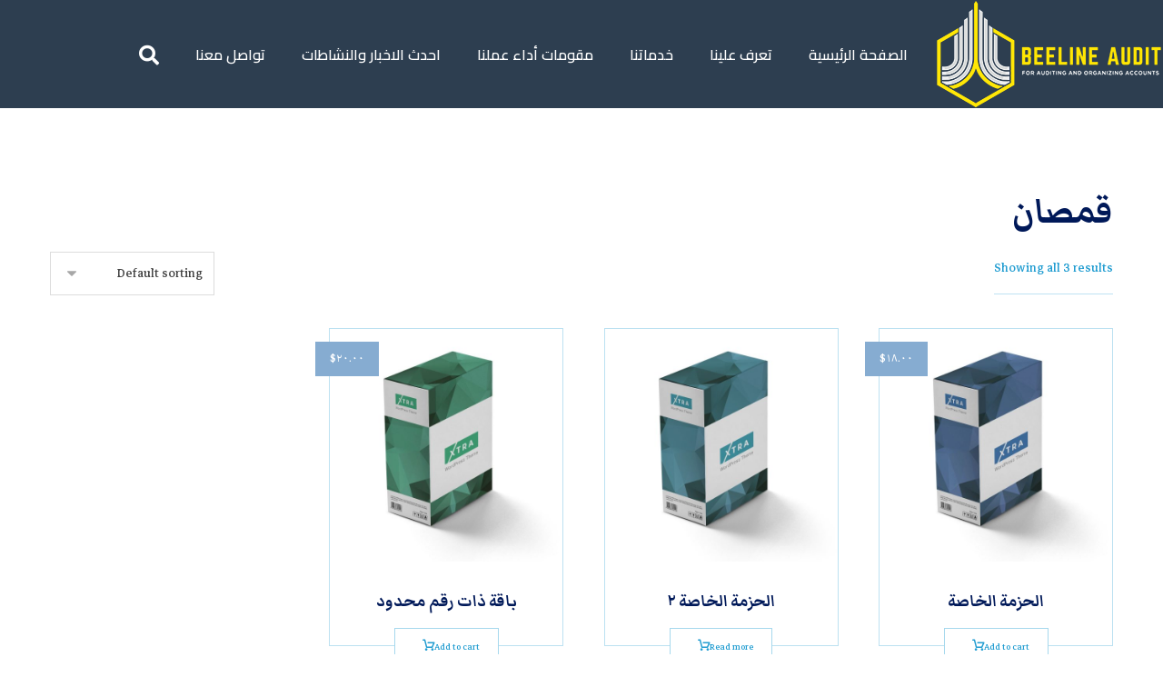

--- FILE ---
content_type: text/html; charset=UTF-8
request_url: https://beeline-audit.com/product-category/%D9%82%D9%85%D8%B5%D8%A7%D9%86/
body_size: 15356
content:
<!DOCTYPE html>
<html dir="rtl" lang="ar">
<head>
	<meta charset="UTF-8">
	<meta name="viewport" content="width=device-width, initial-scale=1.0, viewport-fit=cover" />		<title>قمصان &#8211; BEELINE AUDIT</title>
<meta name='robots' content='max-image-preview:large' />
<link rel='dns-prefetch' href='//fonts.googleapis.com' />
<link rel="alternate" type="application/rss+xml" title="BEELINE AUDIT &laquo; الخلاصة" href="https://beeline-audit.com/feed/" />
<link rel="alternate" type="application/rss+xml" title="BEELINE AUDIT &laquo; خلاصة التعليقات" href="https://beeline-audit.com/comments/feed/" />
<link rel="alternate" type="application/rss+xml" title="خلاصة BEELINE AUDIT &laquo; قمصان Category" href="https://beeline-audit.com/product-category/%d9%82%d9%85%d8%b5%d8%a7%d9%86/feed/" />
<style id='wp-img-auto-sizes-contain-inline-css' type='text/css'>
img:is([sizes=auto i],[sizes^="auto," i]){contain-intrinsic-size:3000px 1500px}
/*# sourceURL=wp-img-auto-sizes-contain-inline-css */
</style>
<style id='wp-emoji-styles-inline-css' type='text/css'>

	img.wp-smiley, img.emoji {
		display: inline !important;
		border: none !important;
		box-shadow: none !important;
		height: 1em !important;
		width: 1em !important;
		margin: 0 0.07em !important;
		vertical-align: -0.1em !important;
		background: none !important;
		padding: 0 !important;
	}
/*# sourceURL=wp-emoji-styles-inline-css */
</style>
<link rel='stylesheet' id='wp-block-library-rtl-css' href='https://beeline-audit.com/wp-includes/css/dist/block-library/style-rtl.min.css?ver=6.9' type='text/css' media='all' />

<style id='classic-theme-styles-inline-css' type='text/css'>
/*! This file is auto-generated */
.wp-block-button__link{color:#fff;background-color:#32373c;border-radius:9999px;box-shadow:none;text-decoration:none;padding:calc(.667em + 2px) calc(1.333em + 2px);font-size:1.125em}.wp-block-file__button{background:#32373c;color:#fff;text-decoration:none}
/*# sourceURL=/wp-includes/css/classic-themes.min.css */
</style>
<link rel='stylesheet' id='vc_font_awesome_5_shims-css' href='https://beeline-audit.com/wp-content/plugins/js_composer/assets/lib/bower/font-awesome/css/v4-shims.min.css?ver=6.7.0' type='text/css' media='all' />
<link rel='stylesheet' id='vc_font_awesome_5-css' href='https://beeline-audit.com/wp-content/plugins/js_composer/assets/lib/bower/font-awesome/css/all.min.css?ver=6.7.0' type='text/css' media='all' />
<link rel='stylesheet' id='cz-icons-pack-css' href='https://beeline-audit.com/wp-content/plugins/codevz-plus/admin/fields/codevz_fields/icons/czicons.css?ver=4.4.2' type='text/css' media='all' />
<link rel='stylesheet' id='contact-form-7-css' href='https://beeline-audit.com/wp-content/plugins/contact-form-7/includes/css/styles.css?ver=5.5.2' type='text/css' media='all' />
<link rel='stylesheet' id='contact-form-7-rtl-css' href='https://beeline-audit.com/wp-content/plugins/contact-form-7/includes/css/styles-rtl.css?ver=5.5.2' type='text/css' media='all' />
<link rel='stylesheet' id='woocommerce-layout-rtl-css' href='https://beeline-audit.com/wp-content/plugins/woocommerce/assets/css/woocommerce-layout-rtl.css?ver=5.9.1' type='text/css' media='all' />
<link rel='stylesheet' id='woocommerce-smallscreen-rtl-css' href='https://beeline-audit.com/wp-content/plugins/woocommerce/assets/css/woocommerce-smallscreen-rtl.css?ver=5.9.1' type='text/css' media='only screen and (max-width: 768px)' />
<link rel='stylesheet' id='woocommerce-general-rtl-css' href='https://beeline-audit.com/wp-content/plugins/woocommerce/assets/css/woocommerce-rtl.css?ver=5.9.1' type='text/css' media='all' />
<style id='woocommerce-inline-inline-css' type='text/css'>
.woocommerce form .form-row .required { visibility: visible; }
/*# sourceURL=woocommerce-inline-inline-css */
</style>
<link rel='stylesheet' id='xtra-css' href='https://beeline-audit.com/wp-content/themes/XTRA/assets/css/core.css?ver=4.4.3' type='text/css' media='all' />
<link rel='stylesheet' id='xtra-laptop-css' href='https://beeline-audit.com/wp-content/themes/XTRA/assets/css/core-laptop.css?ver=4.4.3' type='text/css' media='screen and (max-width: 1024px)' />
<link rel='stylesheet' id='xtra-tablet-css' href='https://beeline-audit.com/wp-content/themes/XTRA/assets/css/core-tablet.css?ver=4.4.3' type='text/css' media='screen and (max-width: 768px)' />
<link rel='stylesheet' id='xtra-mobile-css' href='https://beeline-audit.com/wp-content/themes/XTRA/assets/css/core-mobile.css?ver=4.4.3' type='text/css' media='screen and (max-width: 480px)' />
<link rel='stylesheet' id='xtra-rtl-css' href='https://beeline-audit.com/wp-content/themes/XTRA/assets/css/core.rtl.css?ver=4.4.3' type='text/css' media='all' />
<link rel='stylesheet' id='google-font-markazi-text-css' href='https://fonts.googleapis.com/css?family=Markazi+Text%3A300%2C400%2C700&#038;ver=6.9' type='text/css' media='all' />
<link rel='stylesheet' id='google-font-cairo-css' href='https://fonts.googleapis.com/css?family=Cairo%3A300%2C400%2C700&#038;ver=6.9' type='text/css' media='all' />
<link rel='stylesheet' id='xtra-woocommerce-css' href='https://beeline-audit.com/wp-content/plugins/codevz-plus/assets/css/woocommerce.css?ver=4.4.2' type='text/css' media='all' />
<link rel='stylesheet' id='xtra-woocommerce-rtl-css' href='https://beeline-audit.com/wp-content/plugins/codevz-plus/assets/css/woocommerce.rtl.css?ver=4.4.2' type='text/css' media='all' />
<link rel='stylesheet' id='codevz-share-css' href='https://beeline-audit.com/wp-content/plugins/codevz-plus/assets/css/share.css?ver=4.4.2' type='text/css' media='all' />
<link rel='stylesheet' id='codevz-mobile-fixed-nav-css' href='https://beeline-audit.com/wp-content/plugins/codevz-plus/assets/css/mobile-nav.css?ver=4.4.2' type='text/css' media='all' />
<link rel='stylesheet' id='codevz-plugin-css' href='https://beeline-audit.com/wp-content/plugins/codevz-plus/assets/css/codevzplus.css?ver=4.4.2' type='text/css' media='all' />
<link rel='stylesheet' id='codevz-plugin-tablet-css' href='https://beeline-audit.com/wp-content/plugins/codevz-plus/assets/css/codevzplus-tablet.css?ver=4.4.2' type='text/css' media='screen and (max-width: 768px)' />
<link rel='stylesheet' id='codevz-plugin-mobile-css' href='https://beeline-audit.com/wp-content/plugins/codevz-plus/assets/css/codevzplus-mobile.css?ver=4.4.2' type='text/css' media='screen and (max-width: 480px)' />
<link rel='stylesheet' id='elementor-icons-css' href='https://beeline-audit.com/wp-content/plugins/elementor/assets/lib/eicons/css/elementor-icons.min.css?ver=5.13.0' type='text/css' media='all' />
<link rel='stylesheet' id='elementor-frontend-css' href='https://beeline-audit.com/wp-content/plugins/elementor/assets/css/frontend-rtl.min.css?ver=3.4.8' type='text/css' media='all' />
<style id='elementor-frontend-inline-css' type='text/css'>
@font-face{font-family:eicons;src:url(https://beeline-audit.com/wp-content/plugins/elementor/assets/lib/eicons/fonts/eicons.eot?5.10.0);src:url(https://beeline-audit.com/wp-content/plugins/elementor/assets/lib/eicons/fonts/eicons.eot?5.10.0#iefix) format("embedded-opentype"),url(https://beeline-audit.com/wp-content/plugins/elementor/assets/lib/eicons/fonts/eicons.woff2?5.10.0) format("woff2"),url(https://beeline-audit.com/wp-content/plugins/elementor/assets/lib/eicons/fonts/eicons.woff?5.10.0) format("woff"),url(https://beeline-audit.com/wp-content/plugins/elementor/assets/lib/eicons/fonts/eicons.ttf?5.10.0) format("truetype"),url(https://beeline-audit.com/wp-content/plugins/elementor/assets/lib/eicons/fonts/eicons.svg?5.10.0#eicon) format("svg");font-weight:400;font-style:normal}
/*# sourceURL=elementor-frontend-inline-css */
</style>
<link rel='stylesheet' id='elementor-post-1845-css' href='https://beeline-audit.com/wp-content/uploads/elementor/css/post-1845.css?ver=1641783822' type='text/css' media='all' />
<link rel='stylesheet' id='elementor-pro-css' href='https://beeline-audit.com/wp-content/plugins/elementor-pro/assets/css/frontend-rtl.min.css?ver=3.5.2' type='text/css' media='all' />
<link rel='stylesheet' id='elementor-global-css' href='https://beeline-audit.com/wp-content/uploads/elementor/css/global.css?ver=1641783823' type='text/css' media='all' />
<link rel='stylesheet' id='elementor-post-1944-css' href='https://beeline-audit.com/wp-content/uploads/elementor/css/post-1944.css?ver=1646932695' type='text/css' media='all' />
<link rel='stylesheet' id='elementor-post-2058-css' href='https://beeline-audit.com/wp-content/uploads/elementor/css/post-2058.css?ver=1754970601' type='text/css' media='all' />
<link rel='stylesheet' id='xtra-elementor-front-css' href='https://beeline-audit.com/wp-content/plugins/codevz-plus/assets/css/elementor.css?ver=4.4.2' type='text/css' media='all' />
<link rel='stylesheet' id='google-fonts-1-css' href='https://fonts.googleapis.com/css?family=Roboto%3A100%2C100italic%2C200%2C200italic%2C300%2C300italic%2C400%2C400italic%2C500%2C500italic%2C600%2C600italic%2C700%2C700italic%2C800%2C800italic%2C900%2C900italic%7CRoboto+Slab%3A100%2C100italic%2C200%2C200italic%2C300%2C300italic%2C400%2C400italic%2C500%2C500italic%2C600%2C600italic%2C700%2C700italic%2C800%2C800italic%2C900%2C900italic%7CCairo%3A100%2C100italic%2C200%2C200italic%2C300%2C300italic%2C400%2C400italic%2C500%2C500italic%2C600%2C600italic%2C700%2C700italic%2C800%2C800italic%2C900%2C900italic%7CMontserrat%3A100%2C100italic%2C200%2C200italic%2C300%2C300italic%2C400%2C400italic%2C500%2C500italic%2C600%2C600italic%2C700%2C700italic%2C800%2C800italic%2C900%2C900italic&#038;display=auto&#038;ver=6.9' type='text/css' media='all' />
<link rel='stylesheet' id='elementor-icons-shared-0-css' href='https://beeline-audit.com/wp-content/plugins/elementor/assets/lib/font-awesome/css/fontawesome.min.css?ver=5.15.3' type='text/css' media='all' />
<link rel='stylesheet' id='elementor-icons-fa-solid-css' href='https://beeline-audit.com/wp-content/plugins/elementor/assets/lib/font-awesome/css/solid.min.css?ver=5.15.3' type='text/css' media='all' />
<link rel='stylesheet' id='elementor-icons-fa-brands-css' href='https://beeline-audit.com/wp-content/plugins/elementor/assets/lib/font-awesome/css/brands.min.css?ver=5.15.3' type='text/css' media='all' />
<script type="text/javascript" src="https://beeline-audit.com/wp-includes/js/jquery/jquery.min.js?ver=3.7.1" id="jquery-core-js"></script>
<script type="text/javascript" src="https://beeline-audit.com/wp-includes/js/jquery/jquery-migrate.min.js?ver=3.4.1" id="jquery-migrate-js"></script>
<script type="text/javascript" src="https://beeline-audit.com/wp-content/plugins/woocommerce/assets/js/jquery-blockui/jquery.blockUI.min.js?ver=2.7.0-wc.5.9.1" id="jquery-blockui-js"></script>
<script type="text/javascript" id="wc-add-to-cart-js-extra">
/* <![CDATA[ */
var wc_add_to_cart_params = {"ajax_url":"/wp-admin/admin-ajax.php","wc_ajax_url":"/?wc-ajax=%%endpoint%%","i18n_view_cart":"View cart","cart_url":"https://beeline-audit.com","is_cart":"","cart_redirect_after_add":"no"};
//# sourceURL=wc-add-to-cart-js-extra
/* ]]> */
</script>
<script type="text/javascript" src="https://beeline-audit.com/wp-content/plugins/woocommerce/assets/js/frontend/add-to-cart.min.js?ver=5.9.1" id="wc-add-to-cart-js"></script>
<script type="text/javascript" src="https://beeline-audit.com/wp-content/plugins/js_composer/assets/js/vendors/woocommerce-add-to-cart.js?ver=6.7.0" id="vc_woocommerce-add-to-cart-js-js"></script>
<link rel="https://api.w.org/" href="https://beeline-audit.com/wp-json/" /><link rel="alternate" title="JSON" type="application/json" href="https://beeline-audit.com/wp-json/wp/v2/product_cat/414" /><link rel="EditURI" type="application/rsd+xml" title="RSD" href="https://beeline-audit.com/xmlrpc.php?rsd" />
<meta name="generator" content="WordPress 6.9" />
<meta name="generator" content="WooCommerce 5.9.1" />
<meta name="format-detection" content="telephone=no">
	<noscript><style>.woocommerce-product-gallery{ opacity: 1 !important; }</style></noscript>
	<meta name="generator" content="Powered by WPBakery Page Builder - drag and drop page builder for WordPress."/>
<meta name="generator" content="Powered by Slider Revolution 6.5.9 - responsive, Mobile-Friendly Slider Plugin for WordPress with comfortable drag and drop interface." />
<link rel="icon" href="https://beeline-audit.com/wp-content/uploads/2022/03/cropped-ROORO-32x32.png" sizes="32x32" />
<link rel="icon" href="https://beeline-audit.com/wp-content/uploads/2022/03/cropped-ROORO-192x192.png" sizes="192x192" />
<link rel="apple-touch-icon" href="https://beeline-audit.com/wp-content/uploads/2022/03/cropped-ROORO-180x180.png" />
<meta name="msapplication-TileImage" content="https://beeline-audit.com/wp-content/uploads/2022/03/cropped-ROORO-270x270.png" />
<style id="xtra-inline-css" data-noptimize>.admin-bar .cz_fixed_top_border{top:32px}.admin-bar i.offcanvas-close {top: 32px}.admin-bar .offcanvas_area, .admin-bar .hidden_top_bar{margin-top: 32px}.admin-bar .header_5,.admin-bar .onSticky{top: 32px}@media screen and (max-width:768px) {.admin-bar .header_5,.admin-bar .onSticky,.admin-bar .cz_fixed_top_border,.admin-bar i.offcanvas-close {top: 46px}.admin-bar .onSticky {top: 0}.admin-bar .offcanvas_area,.admin-bar .offcanvas_area,.admin-bar .hidden_top_bar{margin-top:46px;height:calc(100% - 46px);}}.row,section.elementor-section.elementor-section-boxed>.elementor-container{width: 1170px}

/* Theme color */a:hover, .sf-menu > .cz.current_menu > a, .sf-menu > .cz .cz.current_menu > a,.sf-menu > .current-menu-parent > a,.comment-text .star-rating span,.xtra-404 span {color: #229dd1} 
form button, .button, #edd-purchase-button, .edd-submit, .edd-submit.button.blue, .edd-submit.button.blue:hover, .edd-submit.button.blue:focus, [type=submit].edd-submit, .sf-menu > .cz > a:before,.sf-menu > .cz > a:before,
.post-password-form input[type="submit"], .wpcf7-submit, .submit_user, 
#commentform #submit, .commentlist li.bypostauthor > .comment-body:after,.commentlist li.comment-author-admin > .comment-body:after, 
 .pagination .current, .pagination > b, .pagination a:hover, .page-numbers .current, .page-numbers a:hover, .pagination .next:hover, 
.pagination .prev:hover, input[type=submit], .sticky:before, .commentlist li.comment-author-admin .fn,
input[type=submit],input[type=button],.cz_header_button,.cz_default_portfolio a,
.cz_readmore, .more-link, a.cz_btn, div.cz_btn ,.woocommerce input.button.alt.woocommerce #respond input#submit, .woocommerce a.button, .woocommerce button.button, .woocommerce input.button,.woocommerce .woocommerce-error .button,.woocommerce .woocommerce-info .button, .woocommerce .woocommerce-message .button, .woocommerce-page .woocommerce-error .button, .woocommerce-page .woocommerce-info .button, .woocommerce-page .woocommerce-message .button,#add_payment_method table.cart input, .woocommerce-cart table.cart input:not(.input-text), .woocommerce-checkout table.cart input,.woocommerce input.button:disabled, .woocommerce input.button:disabled[disabled],#add_payment_method table.cart input, #add_payment_method .wc-proceed-to-checkout a.checkout-button, .woocommerce-cart .wc-proceed-to-checkout a.checkout-button, .woocommerce-checkout .wc-proceed-to-checkout a.checkout-button,.woocommerce #payment #place_order, .woocommerce-page #payment #place_order,.woocommerce input.button.alt,.woocommerce #respond input#submit.alt:hover, .woocommerce button.button.alt:hover, .woocommerce input.button.alt:hover, .woocommerce-MyAccount-navigation a:hover, .woocommerce-MyAccount-navigation .is-active a,.woocommerce #respond input#submit.alt:hover, .woocommerce a.button.alt:hover, .woocommerce nav.woocommerce-pagination ul li a:focus, .woocommerce nav.woocommerce-pagination ul li a:hover, .woocommerce nav.woocommerce-pagination ul li span.current, .widget_product_search #searchsubmit,.woocommerce .widget_price_filter .ui-slider .ui-slider-range, .woocommerce .widget_price_filter .ui-slider .ui-slider-handle, .woocommerce #respond input#submit, .woocommerce a.button, .woocommerce button.button, .woocommerce input.button, .woocommerce div.product form.cart .button, .xtra-product-icons,.woocommerce button.button.alt {background-color: #229dd1}
.cs_load_more_doing, div.wpcf7 .wpcf7-form .ajax-loader {border-right-color: #229dd1}
input:focus,textarea:focus,select:focus {border-color: #229dd1 !important}
::selection {background-color: #229dd1;color: #fff}
::-moz-selection {background-color: #229dd1;color: #fff}

/* Dynamic  */html,body{background-color:#ffffff}#layout{border-style:solid;border-radius:4px}form button,.comment-form button,a.cz_btn,div.cz_btn,a.cz_btn_half_to_fill:before,a.cz_btn_half_to_fill_v:before,a.cz_btn_half_to_fill:after,a.cz_btn_half_to_fill_v:after,a.cz_btn_unroll_v:before, a.cz_btn_unroll_h:before,a.cz_btn_fill_up:before,a.cz_btn_fill_down:before,a.cz_btn_fill_left:before,a.cz_btn_fill_right:before,.wpcf7-submit,input[type=submit],input[type=button],.button,.cz_header_button,.woocommerce a.button,.woocommerce input.button,.woocommerce #respond input#submit.alt,.woocommerce a.button.alt,.woocommerce button.button.alt,.woocommerce input.button.alt,.woocommerce #respond input#submit, .woocommerce a.button, .woocommerce button.button, .woocommerce input.button, #edd-purchase-button, .edd-submit, [type=submit].edd-submit, .edd-submit.button.blue,.woocommerce #payment #place_order, .woocommerce-page #payment #place_order,.woocommerce button.button:disabled, .woocommerce button.button:disabled[disabled], .woocommerce a.button.wc-forward{border-radius:0px}.widget{background-color:#ffffff;border-style:solid;border-width:1px;border-color:rgba(34,157,209,0.2);border-radius:0}.widget > h4{text-align:center;background-color:rgba(34,157,209,0.07);padding:20px;margin:-30px -30px 30px;border-style:solid;border-color:rgba(34,157,209,0.15)}input,textarea,select,.qty,.woocommerce-input-wrapper .select2-selection--single{border-radius:0px}.elms_row .cz_social a, .fixed_side .cz_social a, #xtra-social-popup [class*="xtra-social-type-"] a{font-size:13px;color:#ffffff;line-height:28px;background-color:#229dd1;padding:3px;margin-left:4px}.elms_row .cz_social a:hover, .fixed_side .cz_social a:hover, #xtra-social-popup [class*="xtra-social-type-"] a:hover{color:#229dd1;background-color:#ffffff}.header_1{background-color:#86acd1;border-style:solid;border-width:0 0 1px 0;border-color:#eeeeee}#menu_header_1 > .cz > a{font-size:16px;padding: 6px  6px}#menu_header_1 > .cz > a:hover,#menu_header_1 > .cz:hover > a,#menu_header_1 > .cz.current_menu > a,#menu_header_1 > .current-menu-parent > a{color:#ffffff}#menu_header_1 > .cz > a:before{border-style:solid;border-width:0px;border-radius:4px}#menu_header_1 .cz .sub-menu:not(.cz_megamenu_inner_ul),#menu_header_1 .cz_megamenu_inner_ul .cz_megamenu_inner_ul{border-radius:0px}.header_2{background-color:#ffffff;border-style:solid;border-width:0 0 1px;border-color:#f4f4f4}#menu_header_2 > .cz > a{font-size:18px;color:#383838;font-weight:800;padding:6px}#menu_header_2 > .cz > a:hover,#menu_header_2 > .cz:hover > a,#menu_header_2 > .cz.current_menu > a,#menu_header_2 > .current-menu-parent > a{color:#229dd1}#menu_header_2 > .cz > a:before{width:15px;height:2px;border-style:solid;border-width:0px;border-radius:0px;right:7px}#menu_header_2 .cz .sub-menu:not(.cz_megamenu_inner_ul),#menu_header_2 .cz_megamenu_inner_ul .cz_megamenu_inner_ul{background-color:#229dd1;margin:1px   27px;border-style:solid;border-radius:0px}#menu_header_2 .cz .cz a{color:#ffffff}#menu_header_2 .cz .cz a:hover,#menu_header_2 .cz .cz:hover > a,#menu_header_2 .cz .cz.current_menu > a,#menu_header_2 .cz .current_menu > .current_menu{color:#e2e2e2}.header_4{background-color:#ffffff;border-style:solid;border-width:0 0 1px;border-color:#f4f4f4}#menu_header_4{background-color:#229dd1}#menu_header_4 > .cz > a{color:rgba(255,255,255,0.7)}#menu_header_4 > .cz > a:hover,#menu_header_4 > .cz:hover > a,#menu_header_4 > .cz.current_menu > a,#menu_header_4 > .current-menu-parent > a{color:#ffffff}#menu_header_4 .cz .cz a{font-size:12px;color:rgba(255,255,255,0.7)}.page_title,.header_onthe_cover .page_title{background-color:rgba(34,157,209,0.11);padding-top:15px;padding-bottom:3px;border-style:none;border-width:0 0 0px;border-color:#f4f4f4}.page_title .section_title{font-size:22px}.page_title a,.page_title i{color:#229dd1}[class*="cz_tooltip_"] [data-title]:after{font-family:'Markazi Text'}body, body.rtl, .rtl form{font-size:18px;font-family:'Markazi Text'}body h3{font-family:'Cairo'}body h4{font-family:'Cairo'}.cz_middle_footer{background-color:#001959;padding-top:49px;padding-bottom:20px}.footer_widget{font-size:18px;color:#ffffff;padding:10px}.cz_middle_footer a{font-size:16px;color:#86acd1;line-height: 2}.cz_middle_footer a:hover{color:#ffffff}.footer_2{background-color:#d3b107;margin-bottom:5px}i.backtotop{border-style:solid;border-color:rgba(34,157,209,0.15);border-radius:0px}i.fixed_contact{margin-right:5px;border-style:solid;border-color:rgba(34,157,209,0.15);border-radius:0px}.footer_widget > h4{font-size:18px;color:#ffffff;border-style:solid;border-width:0 0 1px}.woocommerce ul.products li.product a img{border-width:1px;border-color:rgba(0,0,0,0.08)}i.backtotop:hover{color:#ffffff;background-color:#229dd1;border-style:solid;border-color:#229dd1}i.fixed_contact:hover{color:#ffffff;background-color:#229dd1;border-style:solid;border-color:#229dd1}.woocommerce ul.products li.product .star-rating{display:none}.woocommerce ul.products li.product .button.add_to_cart_button, .woocommerce ul.products li.product .button[class*="product_type_"]{font-size:13px;color:#229dd1;font-weight:400;background-color:#ffffff;margin-top:-30px;border-style:solid;border-width:1px;border-color:rgba(34,157,209,0.4);border-radius:0px;position:static}.woocommerce span.onsale, .woocommerce ul.products li.product .onsale,.woocommerce.single span.onsale, .woocommerce.single ul.products li.product .onsale{font-size:12px;color:#ffffff;font-weight:300;line-height:36px;background-color:#229dd1;height:36px;padding-right:5px;padding-left:5px;border-radius:0px;top:15px;right:15px;left:auto}.woocommerce ul.products li.product .price{color:#ffffff;font-weight:500;background-color:#86acd1;border-radius:0px;position:absolute;top:15px;right:auto;left:-15px}.woocommerce div.product .product_title{color:#229dd1}.woocommerce .woocommerce-product-rating .star-rating{color:#86acd1}.woocommerce div.product .summary p.price, .woocommerce div.product .summary span.price{font-size:24px;color:#000000}.tagcloud a, .cz_post_cat a{border-style:solid;border-width:1px;border-color:rgba(34,157,209,0.15);border-radius:0px}.tagcloud a:hover, .cz_post_cat a:hover{border-style:solid;border-color:rgba(34,157,209,0.51)}.pagination a, .pagination > b, .pagination span, .page-numbers a, .page-numbers span, .woocommerce nav.woocommerce-pagination ul li a, .woocommerce nav.woocommerce-pagination ul li span{color:#229dd1;margin-right:2px;border-style:solid;border-color:rgba(34,157,209,0.18);border-radius:0px}#menu_header_2 .sub-menu .sub-menu:not(.cz_megamenu_inner_ul){margin:-16px 11px}.cz-cpt-post .cz_readmore, .cz-cpt-post .more-link{padding-top:7px;padding-bottom:6px;margin-top:30px;border-radius:0px}.woocommerce ul.products li.product .button.add_to_cart_button:hover, .woocommerce ul.products li.product .button[class*="product_type_"]:hover{color:#ffffff;background-color:#229dd1;border-style:solid;border-width:1px;border-color:#229dd1}.woocommerce div.product div.images img{border-style:solid;border-width:1px;border-color:rgba(34,157,209,0.15)}h1,h2,h3,h4,h5,h6{color:#001959;font-family:'Markazi Text'}.cz-cpt-post .cz_default_loop .cz_post_excerpt{font-size:15px;color:rgba(0,0,0,0.5);line-height:24px}.cz-cpt-post .cz_default_loop > div{padding-bottom:50px;margin-bottom:50px;border-style:solid;border-bottom-width:1px;border-color:rgba(34,157,209,0.2)}.cz-cpt-post .cz_default_loop .cz_post_meta{box-shadow:3px 4px 0px 0px #ffffff;position:absolute;top:10px;right:30px;left:auto}.rtl.cz-cpt-post .cz_default_loop .cz_post_meta{left:auto;right:-30px}.cz-cpt-post .cz_default_loop .cz_post_author_avatar img{display:none}.cz-cpt-post .cz_default_loop .cz_post_author_name{display:none}.cz-cpt-post .cz_default_loop .cz_post_date{color:#ffffff;background-color:#229dd1;padding:4px 10px;border-style:solid;top:2px;opacity:1}.cz-cpt-post .cz_default_loop .cz_post_title h3{font-size:28px;margin-bottom:20px}.xtra-comments,.content.cz_related_posts,.cz_author_box,.related.products,.upsells.products,.up-sells.products{padding:30px 30px 10px;border-style:solid;border-width:1px;border-color:rgba(34,157,209,0.15)}.cz_related_posts .cz_related_post > div{padding:20px;border-style:solid;border-width:1px;border-color:rgba(34,157,209,0.15)}.cz_related_posts .cz_related_post h3{font-size:16px;line-height:22px}.next_prev{padding:25px;border-style:solid;border-width:1px;border-color:rgba(34,157,209,0.15)}.next_prev .previous i,.next_prev .next i{font-size:19px;color:#ffffff;background-color:rgba(34,157,209,0.51);border-radius:0px}.next_prev .previous:hover i,.next_prev .next:hover i{color:#ffffff;background-color:#229dd1}.woocommerce ul.products li.product .woocommerce-loop-product__link{padding-bottom:22px;margin-bottom:10px;border-style:solid;border-width:1px;border-color:rgba(34,157,209,0.3)}.woocommerce .woocommerce-result-count{color:#229dd1;padding-bottom:10px;border-style:solid;border-bottom-width:1px;border-color:rgba(34,157,209,0.29)}.woocommerce div.product .posted_in{color:#828282}.cz-cpt-post article .cz_post_icon{color:#ffffff;background-color:rgba(34,157,209,0.8);border-radius:0px}div.xtra-share{padding-top:20px;padding-bottom:20px;border-style:solid;border-color:rgba(34,157,209,0.15);border-radius:0px}div.xtra-share a{color:#229dd1;opacity:1}.single_con .tagcloud a:first-child, .single_con .cz_post_cat a:first-child{color:#229dd1;background-color:rgba(34,157,209,0.06)}.xtra-comments .commentlist li article{margin-bottom:20px;border-style:solid;border-width:1px;border-color:rgba(34,157,209,0.15)}.products .product .xtra-product-icons{margin-top:20px;margin-right:-28px;border-radius:0px}.products .product .xtra-add-to-wishlist:hover{background-color:#86acd1}.products .product .xtra-product-quick-view:hover{background-color:#86acd1}.woocommerce div.product form.cart .button{font-weight:400;letter-spacing:1px;margin-right:4px}.woocommerce .cart .xtra-product-icons{font-size:22px;border-radius:0px}.woocommerce .cart .xtra-product-icons:hover{background-color:#86acd1}.woocommerce div.product .woocommerce-tabs ul.tabs li{color:#229dd1;font-weight:400;background-color:transparent;margin-right:4px;border-style:solid;border-color:rgba(134,172,209,0.3)}.rtl.woocommerce div.product .woocommerce-tabs ul.tabs li{margin-right:0;margin-left:4px}.woocommerce div.product .woocommerce-tabs ul.tabs li.active{border-style:solid;border-color:rgba(134,172,209,0.21)}.woocommerce div.product .woocommerce-tabs .panel{border-style:solid;border-color:rgba(34,157,209,0.15)}.woocommerce div.product form.cart .button:hover{background-color:#86acd1}.single .content .xtra-post-title{font-size:36px}.single .xtra-post-title-date a{font-size:13px;color:#229dd1;padding-bottom:8px}#comments > h3,.content.cz_related_posts > h4,.cz_author_box h4,.related.products > h2,.upsells.products > h2,.up-sells.products > h2{font-size:18px;background-color:rgba(34,157,209,0.07);padding:15px 20px;margin:-30px -30px 30px;border-style:solid}.cz_related_posts .cz_related_post_date a{font-size:12px;color:#229dd1}.cz_related_posts .cz_related_post_date a:hover{color:#000000}[class*="cz_tooltip_"] [data-title]:after{color:#ffffff;font-family:'Markazi Text';background-color:#86acd1;border-radius:0px}div.xtra-share a:hover{color:#ffffff;background-color:#229dd1}div.xtra-share:before{color:rgba(34,157,209,0.6);margin-right:10px}.rtl div.xtra-share:before{margin-right:0px;margin-left:10px}.quantity-down{color:#ffffff;background-color:#229dd1;padding:4px;margin-right:10px;margin-left:-40px}.quantity-down:hover{background-color:#86acd1}.quantity-up{color:#ffffff;background-color:#229dd1;padding:4px;margin-right:-40px;margin-left:10px}.quantity-up:hover{background-color:#86acd1}.woocommerce .quantity .qty{width:110px;border-style:solid;border-width:1px;border-color:rgba(34,157,209,0.15)}.xtra-mobile-menu-text{color:rgba(255,255,255,0.5);margin-bottom:20px}li.xtra-mobile-menu-additional .cz_social a{font-size:24px;color:#86acd1}.xtra-fixed-mobile-nav{background-color:#229dd1}.xtra-fixed-mobile-nav a i, .xtra-fixed-mobile-nav a img{font-size:32px;margin-left:15px}.rtl .xtra-fixed-mobile-nav a i,.rtl .xtra-fixed-mobile-nav a img{margin-right:0px;margin-left:15px}.xtra-fixed-mobile-nav a span{font-size:20px}.sf-menu, .sf-menu > .cz > a{font-weight:700}

/* Responsive */@media screen and (max-width:1170px){#layout{width:100%!important}#layout.layout_1,#layout.layout_2{width:95%!important}.row{width:90% !important;padding:0}blockquote{padding:20px}footer .elms_center,footer .have_center .elms_left, footer .have_center .elms_center, footer .have_center .elms_right{float:none;display:table;text-align:center;margin:0 auto;flex:unset}}@media screen and (max-width:768px){}@media screen and (max-width:480px){}</style><script type="text/javascript">function setREVStartSize(e){
			//window.requestAnimationFrame(function() {				 
				window.RSIW = window.RSIW===undefined ? window.innerWidth : window.RSIW;	
				window.RSIH = window.RSIH===undefined ? window.innerHeight : window.RSIH;	
				try {								
					var pw = document.getElementById(e.c).parentNode.offsetWidth,
						newh;
					pw = pw===0 || isNaN(pw) ? window.RSIW : pw;
					e.tabw = e.tabw===undefined ? 0 : parseInt(e.tabw);
					e.thumbw = e.thumbw===undefined ? 0 : parseInt(e.thumbw);
					e.tabh = e.tabh===undefined ? 0 : parseInt(e.tabh);
					e.thumbh = e.thumbh===undefined ? 0 : parseInt(e.thumbh);
					e.tabhide = e.tabhide===undefined ? 0 : parseInt(e.tabhide);
					e.thumbhide = e.thumbhide===undefined ? 0 : parseInt(e.thumbhide);
					e.mh = e.mh===undefined || e.mh=="" || e.mh==="auto" ? 0 : parseInt(e.mh,0);		
					if(e.layout==="fullscreen" || e.l==="fullscreen") 						
						newh = Math.max(e.mh,window.RSIH);					
					else{					
						e.gw = Array.isArray(e.gw) ? e.gw : [e.gw];
						for (var i in e.rl) if (e.gw[i]===undefined || e.gw[i]===0) e.gw[i] = e.gw[i-1];					
						e.gh = e.el===undefined || e.el==="" || (Array.isArray(e.el) && e.el.length==0)? e.gh : e.el;
						e.gh = Array.isArray(e.gh) ? e.gh : [e.gh];
						for (var i in e.rl) if (e.gh[i]===undefined || e.gh[i]===0) e.gh[i] = e.gh[i-1];
											
						var nl = new Array(e.rl.length),
							ix = 0,						
							sl;					
						e.tabw = e.tabhide>=pw ? 0 : e.tabw;
						e.thumbw = e.thumbhide>=pw ? 0 : e.thumbw;
						e.tabh = e.tabhide>=pw ? 0 : e.tabh;
						e.thumbh = e.thumbhide>=pw ? 0 : e.thumbh;					
						for (var i in e.rl) nl[i] = e.rl[i]<window.RSIW ? 0 : e.rl[i];
						sl = nl[0];									
						for (var i in nl) if (sl>nl[i] && nl[i]>0) { sl = nl[i]; ix=i;}															
						var m = pw>(e.gw[ix]+e.tabw+e.thumbw) ? 1 : (pw-(e.tabw+e.thumbw)) / (e.gw[ix]);					
						newh =  (e.gh[ix] * m) + (e.tabh + e.thumbh);
					}
					var el = document.getElementById(e.c);
					if (el!==null && el) el.style.height = newh+"px";					
					el = document.getElementById(e.c+"_wrapper");
					if (el!==null && el) {
						el.style.height = newh+"px";
						el.style.display = "block";
					}
				} catch(e){
					console.log("Failure at Presize of Slider:" + e)
				}					   
			//});
		  };</script>
<noscript><style> .wpb_animate_when_almost_visible { opacity: 1; }</style></noscript><link rel='stylesheet' id='cz_working_hours-css' href='https://beeline-audit.com/wp-content/plugins/codevz-plus/wpbakery/assets/css/working_hours.css?ver=4.4.2' type='text/css' media='all' />
</head>
<body class="rtl archive tax-product_cat term-414 wp-embed-responsive wp-theme-XTRA theme-XTRA cz-cpt-product  xtra-4.4.3 codevz-plus-4.4.2 clr cz-page-198 woocommerce woocommerce-page woocommerce-no-js wpb-js-composer js-comp-ver-6.7.0 vc_responsive elementor-default elementor-kit-1845">

		<div data-elementor-type="header" data-elementor-id="1944" class="elementor elementor-1944 elementor-location-header" data-elementor-settings="[]">
		<div class="elementor-section-wrap">
					<section class="elementor-section elementor-top-section elementor-element elementor-element-1817d782 elementor-section-stretched elementor-section-content-middle elementor-section-full_width elementor-section-height-default elementor-section-height-default" data-id="1817d782" data-element_type="section" data-settings="{&quot;stretch_section&quot;:&quot;section-stretched&quot;,&quot;background_background&quot;:&quot;classic&quot;}">
						<div class="elementor-container elementor-column-gap-no">
					<div class="elementor-column elementor-col-33 elementor-top-column elementor-element elementor-element-566b3c4d" data-id="566b3c4d" data-element_type="column">
			<div class="elementor-widget-wrap elementor-element-populated">
								<div class="elementor-element elementor-element-6769750 elementor-widget elementor-widget-image" data-id="6769750" data-element_type="widget" data-widget_type="image.default">
				<div class="elementor-widget-container">
															<img width="250" height="119" src="https://beeline-audit.com/wp-content/uploads/2021/12/Beeline-logo-Final-updated.png" class="attachment-large size-large" alt="" />															</div>
				</div>
					</div>
		</div>
				<div class="elementor-column elementor-col-33 elementor-top-column elementor-element elementor-element-438c8f8" data-id="438c8f8" data-element_type="column">
			<div class="elementor-widget-wrap elementor-element-populated">
								<div class="elementor-element elementor-element-5cbc9ae elementor-nav-menu__align-center elementor-nav-menu--stretch elementor-nav-menu--dropdown-tablet elementor-nav-menu__text-align-aside elementor-nav-menu--toggle elementor-nav-menu--burger elementor-widget elementor-widget-nav-menu" data-id="5cbc9ae" data-element_type="widget" data-settings="{&quot;submenu_icon&quot;:{&quot;value&quot;:&quot;&lt;i class=\&quot;fas fa-angle-down\&quot;&gt;&lt;\/i&gt;&quot;,&quot;library&quot;:&quot;fa-solid&quot;},&quot;full_width&quot;:&quot;stretch&quot;,&quot;layout&quot;:&quot;horizontal&quot;,&quot;toggle&quot;:&quot;burger&quot;}" data-widget_type="nav-menu.default">
				<div class="elementor-widget-container">
						<nav migration_allowed="1" migrated="0" role="navigation" class="elementor-nav-menu--main elementor-nav-menu__container elementor-nav-menu--layout-horizontal e--pointer-none">
				<ul id="menu-1-5cbc9ae" class="elementor-nav-menu"><li class="menu-item menu-item-type-custom menu-item-object-custom menu-item-home menu-item-1831 cz"><a href="https://beeline-audit.com/" class="elementor-item">الصفحة الرئيسية</a></li>
<li class="menu-item menu-item-type-post_type menu-item-object-page menu-item-1837 cz"><a href="https://beeline-audit.com/about/" class="elementor-item">تعرف علينا</a></li>
<li class="menu-item menu-item-type-post_type menu-item-object-page menu-item-1832 cz"><a href="https://beeline-audit.com/services/" class="elementor-item">خدماتنا</a></li>
<li class="menu-item menu-item-type-post_type menu-item-object-page menu-item-1835 cz"><a href="https://beeline-audit.com/faq/" class="elementor-item">مقومات أداء عملنا</a></li>
<li class="menu-item menu-item-type-post_type menu-item-object-page menu-item-2054 cz"><a href="https://beeline-audit.com/blog/" class="elementor-item">احدث الاخبار والنشاطات</a></li>
<li class="menu-item menu-item-type-post_type menu-item-object-page menu-item-1836 cz"><a href="https://beeline-audit.com/contact/" class="elementor-item">تواصل معنا</a></li>
</ul>			</nav>
					<div class="elementor-menu-toggle" role="button" tabindex="0" aria-label="Menu Toggle" aria-expanded="false">
			<i aria-hidden="true" role="presentation" class="elementor-menu-toggle__icon--open eicon-menu-bar"></i><i aria-hidden="true" role="presentation" class="elementor-menu-toggle__icon--close eicon-close"></i>			<span class="elementor-screen-only">Menu</span>
		</div>
			<nav class="elementor-nav-menu--dropdown elementor-nav-menu__container" role="navigation" aria-hidden="true">
				<ul id="menu-2-5cbc9ae" class="elementor-nav-menu"><li class="menu-item menu-item-type-custom menu-item-object-custom menu-item-home menu-item-1831 cz"><a href="https://beeline-audit.com/" class="elementor-item" tabindex="-1">الصفحة الرئيسية</a></li>
<li class="menu-item menu-item-type-post_type menu-item-object-page menu-item-1837 cz"><a href="https://beeline-audit.com/about/" class="elementor-item" tabindex="-1">تعرف علينا</a></li>
<li class="menu-item menu-item-type-post_type menu-item-object-page menu-item-1832 cz"><a href="https://beeline-audit.com/services/" class="elementor-item" tabindex="-1">خدماتنا</a></li>
<li class="menu-item menu-item-type-post_type menu-item-object-page menu-item-1835 cz"><a href="https://beeline-audit.com/faq/" class="elementor-item" tabindex="-1">مقومات أداء عملنا</a></li>
<li class="menu-item menu-item-type-post_type menu-item-object-page menu-item-2054 cz"><a href="https://beeline-audit.com/blog/" class="elementor-item" tabindex="-1">احدث الاخبار والنشاطات</a></li>
<li class="menu-item menu-item-type-post_type menu-item-object-page menu-item-1836 cz"><a href="https://beeline-audit.com/contact/" class="elementor-item" tabindex="-1">تواصل معنا</a></li>
</ul>			</nav>
				</div>
				</div>
					</div>
		</div>
				<div class="elementor-column elementor-col-33 elementor-top-column elementor-element elementor-element-10e2e2b4" data-id="10e2e2b4" data-element_type="column">
			<div class="elementor-widget-wrap elementor-element-populated">
								<div class="elementor-element elementor-element-45c5f16 elementor-widget elementor-widget-cz_search" data-id="45c5f16" data-element_type="widget" data-widget_type="cz_search.default">
				<div class="elementor-widget-container">
			<div class="xtra-inline-element search_with_icon search_style_icon_dropdown"><i class="xtra-search-icon fas fa-search" data-xtra-icon="fas fa-search"></i><i class="fa czico-198-cancel cz_close_popup xtra-close-icon hide"></i><div class="outer_search"><div class="search">			<form method="get" action="https://beeline-audit.com/" autocomplete="off">
				
				<input class="ajax_search_input" name="s" type="text" placeholder="البحث">
				<button type="submit"><i class="xtra-search-icon fas fa-search" data-xtra-icon="fas fa-search"></i></button>
			</form>
			<div class="ajax_search_results"></div>
		</div></div></div>		</div>
				</div>
					</div>
		</div>
							</div>
		</section>
				<section class="elementor-section elementor-top-section elementor-element elementor-element-8d3a33c elementor-section-full_width elementor-section-stretched elementor-section-height-default elementor-section-height-default" data-id="8d3a33c" data-element_type="section" data-settings="{&quot;stretch_section&quot;:&quot;section-stretched&quot;}">
						<div class="elementor-container elementor-column-gap-no">
					<div class="elementor-column elementor-col-100 elementor-top-column elementor-element elementor-element-2ccebfc" data-id="2ccebfc" data-element_type="column">
			<div class="elementor-widget-wrap elementor-element-populated">
									</div>
		</div>
							</div>
		</section>
				</div>
		</div>
		<div id="page_content" class="page_content"><div class="row clr"><section class="s12 clr"><div class="cz_is_blank clr">
			
				<h1 class="page-title">قمصان</h1>

			
			
			
				<div class="woocommerce-notices-wrapper"></div><p class="woocommerce-result-count">
	Showing all 3 results</p>
<form class="woocommerce-ordering" method="get">
	<select name="orderby" class="orderby" aria-label="Shop order">
					<option value="menu_order"  selected='selected'>Default sorting</option>
					<option value="popularity" >Sort by popularity</option>
					<option value="rating" >Sort by average rating</option>
					<option value="date" >Sort by latest</option>
					<option value="price" >Sort by price: low to high</option>
					<option value="price-desc" >Sort by price: high to low</option>
			</select>
	<input type="hidden" name="paged" value="1" />
	</form>

				<ul class="products columns-4">

																					<li class="product type-product post-198 status-publish first instock product_cat-414 product_cat-421 has-post-thumbnail shipping-taxable purchasable product-type-simple">
	<a href="https://beeline-audit.com/product/%d8%a7%d9%84%d8%ad%d8%b2%d9%85%d8%a9-%d8%a7%d9%84%d8%ae%d8%a7%d8%b5%d8%a9/" class="woocommerce-LoopProduct-link woocommerce-loop-product__link"><div class="xtra-product-thumbnail"><div class="xtra-product-icons cz_tooltip_right" data-id="198"><i class="fa fa-heart-o xtra-add-to-wishlist" data-title="Add to Wishlist"></i><i class="fa czico-146-search-4 xtra-product-quick-view" data-title="Quick View" data-nonce="dfc781c5fb"></i></div><img width="600" height="600" src="data:image/svg+xml,%3Csvg%20xmlns%3D&#39;http%3A%2F%2Fwww.w3.org%2F2000%2Fsvg&#39;%20width=&#39;600&#39;%20height=&#39;600&#39;%20viewBox%3D&#39;0%200%20600%20600&#39;%2F%3E" data-czlz data-src="https://beeline-audit.com/wp-content/uploads/2017/06/package6-1-600x600.jpg" class="attachment-woocommerce_thumbnail size-woocommerce_thumbnail" alt="" decoding="async" fetchpriority="high" data-srcset="https://beeline-audit.com/wp-content/uploads/2017/06/package6-1-600x600.jpg 600w, https://beeline-audit.com/wp-content/uploads/2017/06/package6-1-100x100.jpg 100w, https://beeline-audit.com/wp-content/uploads/2017/06/package6-1-300x300.jpg 300w, https://beeline-audit.com/wp-content/uploads/2017/06/package6-1-1024x1024.jpg 1024w, https://beeline-audit.com/wp-content/uploads/2017/06/package6-1-150x150.jpg 150w, https://beeline-audit.com/wp-content/uploads/2017/06/package6-1-768x768.jpg 768w, https://beeline-audit.com/wp-content/uploads/2017/06/package6-1.jpg 1200w" data-sizes="(max-width: 600px) 100vw, 600px" /></div><h2 class="woocommerce-loop-product__title">الحزمة الخاصة</h2>
	<span class="price"><span class="woocommerce-Price-amount amount"><bdi><span class="woocommerce-Price-currencySymbol">&#36;</span>18.00</bdi></span></span>
</a><a href="?add-to-cart=198" data-quantity="1" class="button product_type_simple add_to_cart_button ajax_add_to_cart" data-product_id="198" data-product_sku="" aria-label="Add &ldquo;الحزمة الخاصة&rdquo; to your cart" rel="nofollow">Add to cart</a></li>
																	<li class="product type-product post-22 status-publish outofstock product_cat-414 product_cat-421 has-post-thumbnail shipping-taxable product-type-variable">
	<a href="https://beeline-audit.com/product/%d8%a7%d9%84%d8%ad%d8%b2%d9%85%d8%a9-%d8%a7%d9%84%d8%ae%d8%a7%d8%b5%d8%a9-%d9%a2/" class="woocommerce-LoopProduct-link woocommerce-loop-product__link"><div class="xtra-product-thumbnail"><div class="xtra-product-icons cz_tooltip_right" data-id="22"><i class="fa fa-heart-o xtra-add-to-wishlist" data-title="Add to Wishlist"></i><i class="fa czico-146-search-4 xtra-product-quick-view" data-title="Quick View" data-nonce="dfc781c5fb"></i></div><img width="600" height="600" src="data:image/svg+xml,%3Csvg%20xmlns%3D&#39;http%3A%2F%2Fwww.w3.org%2F2000%2Fsvg&#39;%20width=&#39;600&#39;%20height=&#39;600&#39;%20viewBox%3D&#39;0%200%20600%20600&#39;%2F%3E" data-czlz data-src="https://beeline-audit.com/wp-content/uploads/2017/06/package8-1-600x600.jpg" class="attachment-woocommerce_thumbnail size-woocommerce_thumbnail" alt="" decoding="async" data-srcset="https://beeline-audit.com/wp-content/uploads/2017/06/package8-1-600x600.jpg 600w, https://beeline-audit.com/wp-content/uploads/2017/06/package8-1-100x100.jpg 100w, https://beeline-audit.com/wp-content/uploads/2017/06/package8-1-300x300.jpg 300w, https://beeline-audit.com/wp-content/uploads/2017/06/package8-1-1024x1024.jpg 1024w, https://beeline-audit.com/wp-content/uploads/2017/06/package8-1-150x150.jpg 150w, https://beeline-audit.com/wp-content/uploads/2017/06/package8-1-768x768.jpg 768w, https://beeline-audit.com/wp-content/uploads/2017/06/package8-1.jpg 1200w" data-sizes="(max-width: 600px) 100vw, 600px" /></div><h2 class="woocommerce-loop-product__title">الحزمة الخاصة ٢</h2><div class="star-rating" role="img" aria-label="Rated 4.33 out of 5"><span style="width:86.6%">Rated <strong class="rating">4.33</strong> out of 5</span></div>
</a><a href="https://beeline-audit.com/product/%d8%a7%d9%84%d8%ad%d8%b2%d9%85%d8%a9-%d8%a7%d9%84%d8%ae%d8%a7%d8%b5%d8%a9-%d9%a2/" data-quantity="1" class="button product_type_variable" data-product_id="22" data-product_sku="" aria-label="Select options for &ldquo;الحزمة الخاصة ٢&rdquo;" rel="nofollow">Read more</a></li>
																	<li class="product type-product post-197 status-publish instock product_cat-414 product_cat-421 has-post-thumbnail shipping-taxable purchasable product-type-simple">
	<a href="https://beeline-audit.com/product/%d8%a8%d8%a7%d9%82%d8%a9-%d8%b0%d8%a7%d8%aa-%d8%b1%d9%82%d9%85-%d9%85%d8%ad%d8%af%d9%88%d8%af/" class="woocommerce-LoopProduct-link woocommerce-loop-product__link"><div class="xtra-product-thumbnail"><div class="xtra-product-icons cz_tooltip_right" data-id="197"><i class="fa fa-heart-o xtra-add-to-wishlist" data-title="Add to Wishlist"></i><i class="fa czico-146-search-4 xtra-product-quick-view" data-title="Quick View" data-nonce="dfc781c5fb"></i></div><img width="600" height="600" src="data:image/svg+xml,%3Csvg%20xmlns%3D&#39;http%3A%2F%2Fwww.w3.org%2F2000%2Fsvg&#39;%20width=&#39;600&#39;%20height=&#39;600&#39;%20viewBox%3D&#39;0%200%20600%20600&#39;%2F%3E" data-czlz data-src="https://beeline-audit.com/wp-content/uploads/2017/06/package7-1-600x600.jpg" class="attachment-woocommerce_thumbnail size-woocommerce_thumbnail" alt="" decoding="async" data-srcset="https://beeline-audit.com/wp-content/uploads/2017/06/package7-1-600x600.jpg 600w, https://beeline-audit.com/wp-content/uploads/2017/06/package7-1-100x100.jpg 100w, https://beeline-audit.com/wp-content/uploads/2017/06/package7-1-300x300.jpg 300w, https://beeline-audit.com/wp-content/uploads/2017/06/package7-1-1024x1024.jpg 1024w, https://beeline-audit.com/wp-content/uploads/2017/06/package7-1-150x150.jpg 150w, https://beeline-audit.com/wp-content/uploads/2017/06/package7-1-768x768.jpg 768w, https://beeline-audit.com/wp-content/uploads/2017/06/package7-1.jpg 1200w" data-sizes="(max-width: 600px) 100vw, 600px" /></div><h2 class="woocommerce-loop-product__title">باقة ذات رقم محدود</h2>
	<span class="price"><span class="woocommerce-Price-amount amount"><bdi><span class="woocommerce-Price-currencySymbol">&#36;</span>20.00</bdi></span></span>
</a><a href="?add-to-cart=197" data-quantity="1" class="button product_type_simple add_to_cart_button ajax_add_to_cart" data-product_id="197" data-product_sku="" aria-label="Add &ldquo;باقة ذات رقم محدود&rdquo; to your cart" rel="nofollow">Add to cart</a></li>
									
				</ul>
<div id="cz_xtra_quick_view" class="cz_xtra_quick_view"><div id="xtra_quick_view" class="cz_popup_modal clr"><div class="cz_popup_in"><div></div></div><i class="fa czico-198-cancel cz_close_popup"></i><div class="cz_overlay"></div></div></div>
				
				</div></section></div></div>		<div data-elementor-type="footer" data-elementor-id="2058" class="elementor elementor-2058 elementor-location-footer" data-elementor-settings="[]">
		<div class="elementor-section-wrap">
					<section class="elementor-section elementor-top-section elementor-element elementor-element-2edae1b4 elementor-section-full_width elementor-section-height-default elementor-section-height-default" data-id="2edae1b4" data-element_type="section" data-settings="{&quot;background_background&quot;:&quot;classic&quot;}">
						<div class="elementor-container elementor-column-gap-default">
					<div class="elementor-column elementor-col-50 elementor-top-column elementor-element elementor-element-3feaee93" data-id="3feaee93" data-element_type="column" data-settings="{&quot;background_background&quot;:&quot;classic&quot;}">
			<div class="elementor-widget-wrap elementor-element-populated">
								<section class="elementor-section elementor-inner-section elementor-element elementor-element-3069d5a elementor-section-height-min-height elementor-section-boxed elementor-section-height-default" data-id="3069d5a" data-element_type="section" data-settings="{&quot;background_background&quot;:&quot;classic&quot;}">
						<div class="elementor-container elementor-column-gap-no">
					<div class="elementor-column elementor-col-50 elementor-inner-column elementor-element elementor-element-48956b8d" data-id="48956b8d" data-element_type="column">
			<div class="elementor-widget-wrap elementor-element-populated">
								<div class="elementor-element elementor-element-41376afe elementor-view-stacked elementor-shape-circle elementor-position-top elementor-vertical-align-top elementor-widget elementor-widget-icon-box" data-id="41376afe" data-element_type="widget" data-widget_type="icon-box.default">
				<div class="elementor-widget-container">
					<div class="elementor-icon-box-wrapper">
						<div class="elementor-icon-box-icon">
				<span class="elementor-icon elementor-animation-" >
				<i aria-hidden="true" class="fas fa-map-marker-alt"></i>				</span>
			</div>
						<div class="elementor-icon-box-content">
				<h3 class="elementor-icon-box-title">
					<span  >
											</span>
				</h3>
									<p class="elementor-icon-box-description">
						العراق - 
اقليم كوردستان<br>
اربيل ,القرية الايطالية1 ,فيلا رقم 198					</p>
							</div>
		</div>
				</div>
				</div>
					</div>
		</div>
				<div class="elementor-column elementor-col-50 elementor-inner-column elementor-element elementor-element-244c4b72" data-id="244c4b72" data-element_type="column">
			<div class="elementor-widget-wrap elementor-element-populated">
								<div class="elementor-element elementor-element-3024f032 elementor-view-stacked elementor-shape-circle elementor-position-top elementor-vertical-align-top elementor-widget elementor-widget-icon-box" data-id="3024f032" data-element_type="widget" data-widget_type="icon-box.default">
				<div class="elementor-widget-container">
					<div class="elementor-icon-box-wrapper">
						<div class="elementor-icon-box-icon">
				<span class="elementor-icon elementor-animation-" >
				<i aria-hidden="true" class="fas fa-envelope-open"></i>				</span>
			</div>
						<div class="elementor-icon-box-content">
				<h3 class="elementor-icon-box-title">
					<span  >
											</span>
				</h3>
									<p class="elementor-icon-box-description">
						info@beeline-audit.com<br>
www.beeline-audit.com<br>					</p>
							</div>
		</div>
				</div>
				</div>
					</div>
		</div>
							</div>
		</section>
				<section class="elementor-section elementor-inner-section elementor-element elementor-element-7b74c415 elementor-section-boxed elementor-section-height-default elementor-section-height-default" data-id="7b74c415" data-element_type="section" data-settings="{&quot;background_background&quot;:&quot;classic&quot;}">
						<div class="elementor-container elementor-column-gap-default">
					<div class="elementor-column elementor-col-50 elementor-inner-column elementor-element elementor-element-3259d5c2" data-id="3259d5c2" data-element_type="column">
			<div class="elementor-widget-wrap elementor-element-populated">
								<div class="elementor-element elementor-element-17463c2c elementor-view-stacked elementor-shape-circle elementor-position-top elementor-vertical-align-top elementor-widget elementor-widget-icon-box" data-id="17463c2c" data-element_type="widget" data-widget_type="icon-box.default">
				<div class="elementor-widget-container">
					<div class="elementor-icon-box-wrapper">
						<div class="elementor-icon-box-icon">
				<span class="elementor-icon elementor-animation-" >
				<i aria-hidden="true" class="fas fa-phone-square-alt"></i>				</span>
			</div>
						<div class="elementor-icon-box-content">
				<h3 class="elementor-icon-box-title">
					<span  >
											</span>
				</h3>
									<p class="elementor-icon-box-description">
						Mobile: +9647507827997<br>
Mobile:  +9647504617461<br>
					</p>
							</div>
		</div>
				</div>
				</div>
					</div>
		</div>
				<div class="elementor-column elementor-col-50 elementor-inner-column elementor-element elementor-element-511cdfae" data-id="511cdfae" data-element_type="column">
			<div class="elementor-widget-wrap elementor-element-populated">
								<div class="elementor-element elementor-element-2de1f9a0 elementor-view-stacked elementor-shape-circle elementor-position-top elementor-vertical-align-top elementor-widget elementor-widget-icon-box" data-id="2de1f9a0" data-element_type="widget" data-widget_type="icon-box.default">
				<div class="elementor-widget-container">
					<div class="elementor-icon-box-wrapper">
						<div class="elementor-icon-box-icon">
				<span class="elementor-icon elementor-animation-" >
				<i aria-hidden="true" class="fas fa-stopwatch"></i>				</span>
			</div>
						<div class="elementor-icon-box-content">
				<h3 class="elementor-icon-box-title">
					<span  >
											</span>
				</h3>
									<p class="elementor-icon-box-description">
						السبت - الخميس<br>

 9:00 – 18:00<br>					</p>
							</div>
		</div>
				</div>
				</div>
					</div>
		</div>
							</div>
		</section>
					</div>
		</div>
				<div class="elementor-column elementor-col-50 elementor-top-column elementor-element elementor-element-76823a00" data-id="76823a00" data-element_type="column" data-settings="{&quot;background_background&quot;:&quot;classic&quot;}">
			<div class="elementor-widget-wrap elementor-element-populated">
								<div class="elementor-element elementor-element-f2b245b elementor-widget elementor-widget-html" data-id="f2b245b" data-element_type="widget" data-widget_type="html.default">
				<div class="elementor-widget-container">
			<iframe src="https://www.google.com/maps/embed?pb=!1m17!1m12!1m3!1d3941.558116542194!2d43.96870244803233!3d36.18878099992664!2m3!1f0!2f0!3f0!3m2!1i1024!2i768!4f13.1!3m2!1m1!2zMzbCsDExJzE5LjYiTiA0M8KwNTgnMDAuNyJF!5e0!3m2!1sar!2siq!4v1754970504779!5m2!1sar!2siq" width="600" height="450" style="border:0;" allowfullscreen="" loading="lazy" referrerpolicy="no-referrer-when-downgrade"></iframe>		</div>
				</div>
					</div>
		</div>
							</div>
		</section>
				<section class="elementor-section elementor-top-section elementor-element elementor-element-2a97d49e elementor-section-full_width elementor-section-height-default elementor-section-height-default" data-id="2a97d49e" data-element_type="section" data-settings="{&quot;background_background&quot;:&quot;classic&quot;}">
						<div class="elementor-container elementor-column-gap-default">
					<div class="elementor-column elementor-col-50 elementor-top-column elementor-element elementor-element-7e921fa8" data-id="7e921fa8" data-element_type="column">
			<div class="elementor-widget-wrap elementor-element-populated">
								<div class="elementor-element elementor-element-a67a1da elementor-shape-circle e-grid-align-right e-grid-align-mobile-left elementor-grid-0 elementor-widget elementor-widget-social-icons" data-id="a67a1da" data-element_type="widget" data-widget_type="social-icons.default">
				<div class="elementor-widget-container">
					<div class="elementor-social-icons-wrapper elementor-grid">
							<span class="elementor-grid-item">
					<a class="elementor-icon elementor-social-icon elementor-social-icon-twitter elementor-repeater-item-00f7371" target="_blank">
						<span class="elementor-screen-only">Twitter</span>
						<i class="fab fa-twitter"></i>					</a>
				</span>
							<span class="elementor-grid-item">
					<a class="elementor-icon elementor-social-icon elementor-social-icon-linkedin elementor-repeater-item-6403685" target="_blank">
						<span class="elementor-screen-only">Linkedin</span>
						<i class="fab fa-linkedin"></i>					</a>
				</span>
					</div>
				</div>
				</div>
					</div>
		</div>
				<div class="elementor-column elementor-col-50 elementor-top-column elementor-element elementor-element-56be0c" data-id="56be0c" data-element_type="column">
			<div class="elementor-widget-wrap elementor-element-populated">
								<div class="elementor-element elementor-element-5c430970 elementor-widget elementor-widget-text-editor" data-id="5c430970" data-element_type="widget" data-widget_type="text-editor.default">
				<div class="elementor-widget-container">
							<h3 style="text-align: right;"><span style="color: #ffffff; font-size: 15px;">جميع الحقوق محفوظة لـ بي لاين ايدت © 2022 ,تصميم واستضافة شركة <a style="color: #ffffff;" href="https://baghdad-host.com/">بغداد هوست</a></span></h3>						</div>
				</div>
					</div>
		</div>
							</div>
		</section>
				</div>
		</div>
		

		<script type="text/javascript">
			window.RS_MODULES = window.RS_MODULES || {};
			window.RS_MODULES.modules = window.RS_MODULES.modules || {};
			window.RS_MODULES.waiting = window.RS_MODULES.waiting || [];
			window.RS_MODULES.defered = true;
			window.RS_MODULES.moduleWaiting = window.RS_MODULES.moduleWaiting || {};
			window.RS_MODULES.type = 'compiled';
		</script>
		<script type="speculationrules">
{"prefetch":[{"source":"document","where":{"and":[{"href_matches":"/*"},{"not":{"href_matches":["/wp-*.php","/wp-admin/*","/wp-content/uploads/*","/wp-content/*","/wp-content/plugins/*","/wp-content/themes/XTRA/*","/*\\?(.+)"]}},{"not":{"selector_matches":"a[rel~=\"nofollow\"]"}},{"not":{"selector_matches":".no-prefetch, .no-prefetch a"}}]},"eagerness":"conservative"}]}
</script>
<div class="cz_fixed_top_border"></div><div class="cz_fixed_bottom_border"></div><div class="xtra-fixed-mobile-nav xtra-fixed-mobile-nav-title-row"><a href="https://beeline-audit.com/contact/" title="الحصول على استشارة"><i class="fa czico-094-envelope"></i><span>الحصول على استشارة</span></a></div>	<script type="text/javascript">
		(function () {
			var c = document.body.className;
			c = c.replace(/woocommerce-no-js/, 'woocommerce-js');
			document.body.className = c;
		})();
	</script>
	<script type="text/javascript" src="https://beeline-audit.com/wp-includes/js/dist/vendor/wp-polyfill.min.js?ver=3.15.0" id="wp-polyfill-js"></script>
<script type="text/javascript" id="contact-form-7-js-extra">
/* <![CDATA[ */
var wpcf7 = {"api":{"root":"https://beeline-audit.com/wp-json/","namespace":"contact-form-7/v1"}};
//# sourceURL=contact-form-7-js-extra
/* ]]> */
</script>
<script type="text/javascript" src="https://beeline-audit.com/wp-content/plugins/contact-form-7/includes/js/index.js?ver=5.5.2" id="contact-form-7-js"></script>
<script type="text/javascript" src="https://beeline-audit.com/wp-content/plugins/revslider/public/assets/js/rbtools.min.js?ver=6.5.9" defer async id="tp-tools-js"></script>
<script type="text/javascript" src="https://beeline-audit.com/wp-content/plugins/revslider/public/assets/js/rs6.min.js?ver=6.5.9" defer async id="revmin-js"></script>
<script type="text/javascript" src="https://beeline-audit.com/wp-content/plugins/woocommerce/assets/js/js-cookie/js.cookie.min.js?ver=2.1.4-wc.5.9.1" id="js-cookie-js"></script>
<script type="text/javascript" id="woocommerce-js-extra">
/* <![CDATA[ */
var woocommerce_params = {"ajax_url":"/wp-admin/admin-ajax.php","wc_ajax_url":"/?wc-ajax=%%endpoint%%"};
//# sourceURL=woocommerce-js-extra
/* ]]> */
</script>
<script type="text/javascript" src="https://beeline-audit.com/wp-content/plugins/woocommerce/assets/js/frontend/woocommerce.min.js?ver=5.9.1" id="woocommerce-js"></script>
<script type="text/javascript" id="wc-cart-fragments-js-extra">
/* <![CDATA[ */
var wc_cart_fragments_params = {"ajax_url":"/wp-admin/admin-ajax.php","wc_ajax_url":"/?wc-ajax=%%endpoint%%","cart_hash_key":"wc_cart_hash_2a27c9878bf9266c887155d572821712","fragment_name":"wc_fragments_2a27c9878bf9266c887155d572821712","request_timeout":"5000"};
//# sourceURL=wc-cart-fragments-js-extra
/* ]]> */
</script>
<script type="text/javascript" src="https://beeline-audit.com/wp-content/plugins/woocommerce/assets/js/frontend/cart-fragments.min.js?ver=5.9.1" id="wc-cart-fragments-js"></script>
<script type="text/javascript" src="https://beeline-audit.com/wp-content/themes/XTRA/assets/js/custom.js?ver=4.4.3" id="xtra-js"></script>
<script type="text/javascript" src="https://beeline-audit.com/wp-content/themes/XTRA/assets/js/sticky.js?ver=4.4.3" id="xtra-sticky-js"></script>
<script type="text/javascript" id="codevz-plugin-js-extra">
/* <![CDATA[ */
var xtra_strings = {"wishlist_url":"https://beeline-audit.com/wishlist-2/","add_wishlist":"Add to wishlist","added_wishlist":"Browse wishlist"};
//# sourceURL=codevz-plugin-js-extra
/* ]]> */
</script>
<script type="text/javascript" src="https://beeline-audit.com/wp-content/plugins/codevz-plus/assets/js/codevzplus.js?ver=4.4.2" id="codevz-plugin-js"></script>
<script type="text/javascript" src="https://beeline-audit.com/wp-content/plugins/codevz-plus/assets/js/codevzplus.rtl.js?ver=4.4.2" id="codevz-plugin-rtl-js"></script>
<script type="text/javascript" src="https://beeline-audit.com/wp-content/plugins/codevz-plus/assets/js/woocommerce.js?ver=4.4.2" id="xtra-woocommerce-js"></script>
<script type="text/javascript" src="https://beeline-audit.com/wp-content/plugins/codevz-plus/assets/js/share.js?ver=4.4.2" id="codevz-share-js"></script>
<script type="text/javascript" src="https://beeline-audit.com/wp-content/plugins/codevz-plus/assets/js/mobile-nav.js?ver=4.4.2" id="codevz-mobile-fixed-nav-js"></script>
<script type="text/javascript" src="https://beeline-audit.com/wp-content/plugins/elementor-pro/assets/lib/smartmenus/jquery.smartmenus.min.js?ver=1.0.1" id="smartmenus-js"></script>
<script type="text/javascript" src="https://beeline-audit.com/wp-content/themes/XTRA/assets/js/search.js?ver=6.9" id="xtra-search-js"></script>
<script type="text/javascript" src="https://beeline-audit.com/wp-content/plugins/codevz-plus/wpbakery/assets/js/popup.js?ver=4.4.2" id="cz_popup-js"></script>
<script type="text/javascript" src="https://beeline-audit.com/wp-content/plugins/codevz-plus/elementor/assets/js/elementor.js?ver=4.4.2" id="xtra-elementor-js"></script>
<script type="text/javascript" src="https://beeline-audit.com/wp-content/plugins/elementor-pro/assets/js/webpack-pro.runtime.min.js?ver=3.5.2" id="elementor-pro-webpack-runtime-js"></script>
<script type="text/javascript" src="https://beeline-audit.com/wp-content/plugins/elementor/assets/js/webpack.runtime.min.js?ver=3.4.8" id="elementor-webpack-runtime-js"></script>
<script type="text/javascript" src="https://beeline-audit.com/wp-content/plugins/elementor/assets/js/frontend-modules.min.js?ver=3.4.8" id="elementor-frontend-modules-js"></script>
<script type="text/javascript" id="elementor-pro-frontend-js-before">
/* <![CDATA[ */
var ElementorProFrontendConfig = {"ajaxurl":"https:\/\/beeline-audit.com\/wp-admin\/admin-ajax.php","nonce":"dce40da867","urls":{"assets":"https:\/\/beeline-audit.com\/wp-content\/plugins\/elementor-pro\/assets\/","rest":"https:\/\/beeline-audit.com\/wp-json\/"},"i18n":{"toc_no_headings_found":"No headings were found on this page."},"shareButtonsNetworks":{"facebook":{"title":"Facebook","has_counter":true},"twitter":{"title":"Twitter"},"linkedin":{"title":"LinkedIn","has_counter":true},"pinterest":{"title":"Pinterest","has_counter":true},"reddit":{"title":"Reddit","has_counter":true},"vk":{"title":"VK","has_counter":true},"odnoklassniki":{"title":"OK","has_counter":true},"tumblr":{"title":"Tumblr"},"digg":{"title":"Digg"},"skype":{"title":"Skype"},"stumbleupon":{"title":"StumbleUpon","has_counter":true},"mix":{"title":"Mix"},"telegram":{"title":"Telegram"},"pocket":{"title":"Pocket","has_counter":true},"xing":{"title":"XING","has_counter":true},"whatsapp":{"title":"WhatsApp"},"email":{"title":"Email"},"print":{"title":"Print"}},"menu_cart":{"cart_page_url":"https:\/\/beeline-audit.com","checkout_page_url":"https:\/\/beeline-audit.com"},"facebook_sdk":{"lang":"ar","app_id":""},"lottie":{"defaultAnimationUrl":"https:\/\/beeline-audit.com\/wp-content\/plugins\/elementor-pro\/modules\/lottie\/assets\/animations\/default.json"}};
//# sourceURL=elementor-pro-frontend-js-before
/* ]]> */
</script>
<script type="text/javascript" src="https://beeline-audit.com/wp-content/plugins/elementor-pro/assets/js/frontend.min.js?ver=3.5.2" id="elementor-pro-frontend-js"></script>
<script type="text/javascript" src="https://beeline-audit.com/wp-content/plugins/elementor/assets/lib/waypoints/waypoints.min.js?ver=4.0.2" id="elementor-waypoints-js"></script>
<script type="text/javascript" src="https://beeline-audit.com/wp-includes/js/jquery/ui/core.min.js?ver=1.13.3" id="jquery-ui-core-js"></script>
<script type="text/javascript" src="https://beeline-audit.com/wp-content/plugins/elementor/assets/lib/swiper/swiper.min.js?ver=5.3.6" id="swiper-js"></script>
<script type="text/javascript" src="https://beeline-audit.com/wp-content/plugins/elementor/assets/lib/share-link/share-link.min.js?ver=3.4.8" id="share-link-js"></script>
<script type="text/javascript" src="https://beeline-audit.com/wp-content/plugins/elementor/assets/lib/dialog/dialog.min.js?ver=4.8.1" id="elementor-dialog-js"></script>
<script type="text/javascript" id="elementor-frontend-js-before">
/* <![CDATA[ */
var elementorFrontendConfig = {"environmentMode":{"edit":false,"wpPreview":false,"isScriptDebug":false},"i18n":{"shareOnFacebook":"\u0634\u0627\u0631\u0643 \u0639\u0644\u0649 \u0641\u064a\u0633\u0628\u0648\u0643","shareOnTwitter":"\u0634\u0627\u0631\u0643 \u0639\u0644\u0649 \u062a\u0648\u064a\u062a\u0631","pinIt":"\u062b\u0628\u062a\u0647\u0627 ","download":"\u062a\u062d\u0645\u064a\u0644","downloadImage":"\u062a\u0646\u0632\u064a\u0644 \u0627\u0644\u0635\u0648\u0631\u0629","fullscreen":"\u0639\u0631\u0636 \u0634\u0627\u0634\u0629 \u0643\u0627\u0645\u0644\u0629","zoom":"\u062a\u0643\u0628\u064a\u0631","share":"\u0645\u0634\u0627\u0631\u0643\u0629","playVideo":"\u062a\u0634\u063a\u064a\u0644 \u0627\u0644\u0641\u064a\u062f\u064a\u0648","previous":"\u0627\u0644\u0633\u0627\u0628\u0642","next":"\u0627\u0644\u062a\u0627\u0644\u064a","close":"\u0625\u063a\u0644\u0627\u0642"},"is_rtl":true,"breakpoints":{"xs":0,"sm":480,"md":768,"lg":1025,"xl":1440,"xxl":1600},"responsive":{"breakpoints":{"mobile":{"label":"\u0627\u0644\u0647\u0627\u062a\u0641 \u0627\u0644\u0645\u062d\u0645\u0648\u0644","value":767,"default_value":767,"direction":"max","is_enabled":true},"mobile_extra":{"label":"\u0647\u0627\u062a\u0641 \u0645\u062d\u0645\u0648\u0644 - \u0623\u0641\u0642\u064a","value":880,"default_value":880,"direction":"max","is_enabled":false},"tablet":{"label":"\u0627\u0644\u0623\u062c\u0647\u0632\u0629 \u0627\u0644\u0644\u0648\u062d\u064a\u0629","value":1024,"default_value":1024,"direction":"max","is_enabled":true},"tablet_extra":{"label":"\u062c\u0647\u0627\u0632 \u0644\u0648\u062d\u064a -\u0623\u0641\u0642\u064a","value":1200,"default_value":1200,"direction":"max","is_enabled":false},"laptop":{"label":"\u062d\u0627\u0633\u0648\u0628 \u0645\u062d\u0645\u0648\u0644","value":1366,"default_value":1366,"direction":"max","is_enabled":false},"widescreen":{"label":"\u0627\u0644\u0634\u0627\u0634\u0629 \u0627\u0644\u0639\u0631\u064a\u0636\u0629","value":2400,"default_value":2400,"direction":"min","is_enabled":false}}},"version":"3.4.8","is_static":false,"experimentalFeatures":{"e_dom_optimization":true,"a11y_improvements":true,"e_import_export":true,"additional_custom_breakpoints":true,"theme_builder_v2":true,"landing-pages":true,"elements-color-picker":true,"admin-top-bar":true,"form-submissions":true},"urls":{"assets":"https:\/\/beeline-audit.com\/wp-content\/plugins\/elementor\/assets\/"},"settings":{"editorPreferences":[]},"kit":{"active_breakpoints":["viewport_mobile","viewport_tablet"],"global_image_lightbox":"yes","lightbox_enable_counter":"yes","lightbox_enable_fullscreen":"yes","lightbox_enable_zoom":"yes","lightbox_enable_share":"yes","lightbox_title_src":"title","lightbox_description_src":"description"},"post":{"id":0,"title":"\u0642\u0645\u0635\u0627\u0646 &#8211; BEELINE AUDIT","excerpt":""}};
//# sourceURL=elementor-frontend-js-before
/* ]]> */
</script>
<script type="text/javascript" src="https://beeline-audit.com/wp-content/plugins/elementor/assets/js/frontend.min.js?ver=3.4.8" id="elementor-frontend-js"></script>
<script type="text/javascript" src="https://beeline-audit.com/wp-content/plugins/elementor-pro/assets/js/preloaded-elements-handlers.min.js?ver=3.5.2" id="pro-preloaded-elements-handlers-js"></script>
<script type="text/javascript" src="https://beeline-audit.com/wp-content/plugins/elementor/assets/js/preloaded-modules.min.js?ver=3.4.8" id="preloaded-modules-js"></script>
<script type="text/javascript" src="https://beeline-audit.com/wp-content/plugins/elementor-pro/assets/lib/sticky/jquery.sticky.min.js?ver=3.5.2" id="e-sticky-js"></script>
<script id="wp-emoji-settings" type="application/json">
{"baseUrl":"https://s.w.org/images/core/emoji/17.0.2/72x72/","ext":".png","svgUrl":"https://s.w.org/images/core/emoji/17.0.2/svg/","svgExt":".svg","source":{"concatemoji":"https://beeline-audit.com/wp-includes/js/wp-emoji-release.min.js?ver=6.9"}}
</script>
<script type="module">
/* <![CDATA[ */
/*! This file is auto-generated */
const a=JSON.parse(document.getElementById("wp-emoji-settings").textContent),o=(window._wpemojiSettings=a,"wpEmojiSettingsSupports"),s=["flag","emoji"];function i(e){try{var t={supportTests:e,timestamp:(new Date).valueOf()};sessionStorage.setItem(o,JSON.stringify(t))}catch(e){}}function c(e,t,n){e.clearRect(0,0,e.canvas.width,e.canvas.height),e.fillText(t,0,0);t=new Uint32Array(e.getImageData(0,0,e.canvas.width,e.canvas.height).data);e.clearRect(0,0,e.canvas.width,e.canvas.height),e.fillText(n,0,0);const a=new Uint32Array(e.getImageData(0,0,e.canvas.width,e.canvas.height).data);return t.every((e,t)=>e===a[t])}function p(e,t){e.clearRect(0,0,e.canvas.width,e.canvas.height),e.fillText(t,0,0);var n=e.getImageData(16,16,1,1);for(let e=0;e<n.data.length;e++)if(0!==n.data[e])return!1;return!0}function u(e,t,n,a){switch(t){case"flag":return n(e,"\ud83c\udff3\ufe0f\u200d\u26a7\ufe0f","\ud83c\udff3\ufe0f\u200b\u26a7\ufe0f")?!1:!n(e,"\ud83c\udde8\ud83c\uddf6","\ud83c\udde8\u200b\ud83c\uddf6")&&!n(e,"\ud83c\udff4\udb40\udc67\udb40\udc62\udb40\udc65\udb40\udc6e\udb40\udc67\udb40\udc7f","\ud83c\udff4\u200b\udb40\udc67\u200b\udb40\udc62\u200b\udb40\udc65\u200b\udb40\udc6e\u200b\udb40\udc67\u200b\udb40\udc7f");case"emoji":return!a(e,"\ud83e\u1fac8")}return!1}function f(e,t,n,a){let r;const o=(r="undefined"!=typeof WorkerGlobalScope&&self instanceof WorkerGlobalScope?new OffscreenCanvas(300,150):document.createElement("canvas")).getContext("2d",{willReadFrequently:!0}),s=(o.textBaseline="top",o.font="600 32px Arial",{});return e.forEach(e=>{s[e]=t(o,e,n,a)}),s}function r(e){var t=document.createElement("script");t.src=e,t.defer=!0,document.head.appendChild(t)}a.supports={everything:!0,everythingExceptFlag:!0},new Promise(t=>{let n=function(){try{var e=JSON.parse(sessionStorage.getItem(o));if("object"==typeof e&&"number"==typeof e.timestamp&&(new Date).valueOf()<e.timestamp+604800&&"object"==typeof e.supportTests)return e.supportTests}catch(e){}return null}();if(!n){if("undefined"!=typeof Worker&&"undefined"!=typeof OffscreenCanvas&&"undefined"!=typeof URL&&URL.createObjectURL&&"undefined"!=typeof Blob)try{var e="postMessage("+f.toString()+"("+[JSON.stringify(s),u.toString(),c.toString(),p.toString()].join(",")+"));",a=new Blob([e],{type:"text/javascript"});const r=new Worker(URL.createObjectURL(a),{name:"wpTestEmojiSupports"});return void(r.onmessage=e=>{i(n=e.data),r.terminate(),t(n)})}catch(e){}i(n=f(s,u,c,p))}t(n)}).then(e=>{for(const n in e)a.supports[n]=e[n],a.supports.everything=a.supports.everything&&a.supports[n],"flag"!==n&&(a.supports.everythingExceptFlag=a.supports.everythingExceptFlag&&a.supports[n]);var t;a.supports.everythingExceptFlag=a.supports.everythingExceptFlag&&!a.supports.flag,a.supports.everything||((t=a.source||{}).concatemoji?r(t.concatemoji):t.wpemoji&&t.twemoji&&(r(t.twemoji),r(t.wpemoji)))});
//# sourceURL=https://beeline-audit.com/wp-includes/js/wp-emoji-loader.min.js
/* ]]> */
</script>

</body>
</html>


--- FILE ---
content_type: text/css
request_url: https://beeline-audit.com/wp-content/uploads/elementor/css/post-1944.css?ver=1646932695
body_size: 886
content:
.elementor-1944 .elementor-element.elementor-element-1817d782 > .elementor-container > .elementor-column > .elementor-widget-wrap{align-content:center;align-items:center;}.elementor-1944 .elementor-element.elementor-element-1817d782:not(.elementor-motion-effects-element-type-background), .elementor-1944 .elementor-element.elementor-element-1817d782 > .elementor-motion-effects-container > .elementor-motion-effects-layer{background-color:#2D3E50;}.elementor-1944 .elementor-element.elementor-element-1817d782{transition:background 0.3s, border 0.3s, border-radius 0.3s, box-shadow 0.3s;margin-top:0px;margin-bottom:0px;padding:0px 0px 0px 0px;}.elementor-1944 .elementor-element.elementor-element-1817d782 > .elementor-background-overlay{transition:background 0.3s, border-radius 0.3s, opacity 0.3s;}.elementor-1944 .elementor-element.elementor-element-566b3c4d > .elementor-element-populated{margin:0px 0px 0px 0px;padding:0px 0px 0px 0px;}.elementor-1944 .elementor-element.elementor-element-6769750{text-align:left;}.elementor-1944 .elementor-element.elementor-element-438c8f8 > .elementor-element-populated{margin:0px 0px 0px 0px;padding:0px 0px 0px 0px;}.elementor-1944 .elementor-element.elementor-element-5cbc9ae .elementor-menu-toggle{margin:0 auto;background-color:#FF701200;}.elementor-1944 .elementor-element.elementor-element-5cbc9ae .elementor-nav-menu .elementor-item{font-family:"Cairo", Sans-serif;font-size:16px;font-weight:600;}.elementor-1944 .elementor-element.elementor-element-5cbc9ae .elementor-nav-menu--main .elementor-item{color:#FFFFFF;fill:#FFFFFF;padding-left:10px;padding-right:10px;padding-top:15px;padding-bottom:15px;}.elementor-1944 .elementor-element.elementor-element-5cbc9ae .elementor-nav-menu--main .elementor-item:hover,
					.elementor-1944 .elementor-element.elementor-element-5cbc9ae .elementor-nav-menu--main .elementor-item.elementor-item-active,
					.elementor-1944 .elementor-element.elementor-element-5cbc9ae .elementor-nav-menu--main .elementor-item.highlighted,
					.elementor-1944 .elementor-element.elementor-element-5cbc9ae .elementor-nav-menu--main .elementor-item:focus{color:#000000AD;fill:#000000AD;}.elementor-1944 .elementor-element.elementor-element-5cbc9ae .elementor-nav-menu--main .elementor-item.elementor-item-active{color:#1EA6DA;}.elementor-1944 .elementor-element.elementor-element-5cbc9ae{--e-nav-menu-horizontal-menu-item-margin:calc( 20px / 2 );}.elementor-1944 .elementor-element.elementor-element-5cbc9ae .elementor-nav-menu--main:not(.elementor-nav-menu--layout-horizontal) .elementor-nav-menu > li:not(:last-child){margin-bottom:20px;}.elementor-1944 .elementor-element.elementor-element-5cbc9ae .elementor-nav-menu--dropdown a, .elementor-1944 .elementor-element.elementor-element-5cbc9ae .elementor-menu-toggle{color:#7A7A7A;}.elementor-1944 .elementor-element.elementor-element-5cbc9ae .elementor-nav-menu--dropdown{background-color:#fff;}.elementor-1944 .elementor-element.elementor-element-5cbc9ae .elementor-nav-menu--dropdown a:hover,
					.elementor-1944 .elementor-element.elementor-element-5cbc9ae .elementor-nav-menu--dropdown a.elementor-item-active,
					.elementor-1944 .elementor-element.elementor-element-5cbc9ae .elementor-nav-menu--dropdown a.highlighted,
					.elementor-1944 .elementor-element.elementor-element-5cbc9ae .elementor-menu-toggle:hover{color:#0F5BF5;}.elementor-1944 .elementor-element.elementor-element-5cbc9ae .elementor-nav-menu--dropdown a:hover,
					.elementor-1944 .elementor-element.elementor-element-5cbc9ae .elementor-nav-menu--dropdown a.elementor-item-active,
					.elementor-1944 .elementor-element.elementor-element-5cbc9ae .elementor-nav-menu--dropdown a.highlighted{background-color:#FFFFFF;}.elementor-1944 .elementor-element.elementor-element-5cbc9ae .elementor-nav-menu--dropdown a.elementor-item-active{color:#0F5BF5;}.elementor-1944 .elementor-element.elementor-element-5cbc9ae .elementor-nav-menu--dropdown .elementor-item, .elementor-1944 .elementor-element.elementor-element-5cbc9ae .elementor-nav-menu--dropdown  .elementor-sub-item{font-family:"Montserrat", Sans-serif;font-size:16px;font-weight:600;}.elementor-1944 .elementor-element.elementor-element-5cbc9ae .elementor-nav-menu--main .elementor-nav-menu--dropdown, .elementor-1944 .elementor-element.elementor-element-5cbc9ae .elementor-nav-menu__container.elementor-nav-menu--dropdown{box-shadow:0px 0px 10px 0px rgba(207.75, 206.8467391304348, 206.8467391304348, 0.4);}.elementor-1944 .elementor-element.elementor-element-5cbc9ae .elementor-nav-menu--dropdown a{padding-left:30px;padding-right:30px;padding-top:15px;padding-bottom:15px;}.elementor-1944 .elementor-element.elementor-element-5cbc9ae .elementor-nav-menu--dropdown li:not(:last-child){border-style:solid;border-color:#F6F6F6;border-bottom-width:1px;}.elementor-1944 .elementor-element.elementor-element-5cbc9ae div.elementor-menu-toggle{color:#FFFFFF;}.elementor-1944 .elementor-element.elementor-element-5cbc9ae div.elementor-menu-toggle svg{fill:#FFFFFF;}.elementor-1944 .elementor-element.elementor-element-5cbc9ae div.elementor-menu-toggle:hover{color:#F4F4F4E0;}.elementor-1944 .elementor-element.elementor-element-10e2e2b4 > .elementor-element-populated{margin:9px 0px 9px 0px;padding:0px 0px 0px 0px;}.elementor-1944 .elementor-element.elementor-element-45c5f16 .outer_search{color:#ffffff;background-color:#ffffff;}.elementor-1944 .elementor-element.elementor-element-45c5f16 .xtra-search-icon{color:#ffffff;}@media(max-width:1024px){.elementor-1944 .elementor-element.elementor-element-5cbc9ae .elementor-menu-toggle{font-size:32px;}}@media(min-width:768px){.elementor-1944 .elementor-element.elementor-element-566b3c4d{width:19.581%;}.elementor-1944 .elementor-element.elementor-element-438c8f8{width:65.928%;}.elementor-1944 .elementor-element.elementor-element-10e2e2b4{width:14.155%;}}@media(max-width:1024px) and (min-width:768px){.elementor-1944 .elementor-element.elementor-element-566b3c4d{width:30%;}.elementor-1944 .elementor-element.elementor-element-438c8f8{width:30%;}}@media(max-width:767px){.elementor-1944 .elementor-element.elementor-element-1817d782{margin-top:0px;margin-bottom:0px;padding:0px 10px 0px 10px;}.elementor-1944 .elementor-element.elementor-element-566b3c4d{width:30%;}.elementor-1944 .elementor-element.elementor-element-438c8f8{width:30%;}.elementor-1944 .elementor-element.elementor-element-5cbc9ae .elementor-menu-toggle{font-size:40px;}.elementor-1944 .elementor-element.elementor-element-10e2e2b4{width:70%;}}

--- FILE ---
content_type: text/css
request_url: https://beeline-audit.com/wp-content/uploads/elementor/css/post-2058.css?ver=1754970601
body_size: 1118
content:
.elementor-2058 .elementor-element.elementor-element-2edae1b4:not(.elementor-motion-effects-element-type-background), .elementor-2058 .elementor-element.elementor-element-2edae1b4 > .elementor-motion-effects-container > .elementor-motion-effects-layer{background-color:#02030900;}.elementor-2058 .elementor-element.elementor-element-2edae1b4{transition:background 0.3s, border 0.3s, border-radius 0.3s, box-shadow 0.3s;}.elementor-2058 .elementor-element.elementor-element-2edae1b4 > .elementor-background-overlay{transition:background 0.3s, border-radius 0.3s, opacity 0.3s;}.elementor-2058 .elementor-element.elementor-element-3feaee93 > .elementor-element-populated{transition:background 0.3s, border 0.3s, border-radius 0.3s, box-shadow 0.3s;margin:0px 0px 0px 0px;padding:0px 0px 0px 0px;}.elementor-2058 .elementor-element.elementor-element-3feaee93 > .elementor-element-populated > .elementor-background-overlay{transition:background 0.3s, border-radius 0.3s, opacity 0.3s;}.elementor-2058 .elementor-element.elementor-element-3069d5a:not(.elementor-motion-effects-element-type-background), .elementor-2058 .elementor-element.elementor-element-3069d5a > .elementor-motion-effects-container > .elementor-motion-effects-layer{background-color:#2D303F;}.elementor-2058 .elementor-element.elementor-element-3069d5a{border-style:solid;border-width:0px 0px 1px 0px;border-color:#FFFFFF47;transition:background 0.3s, border 0.3s, border-radius 0.3s, box-shadow 0.3s;margin-top:0px;margin-bottom:0px;padding:0px 0px 0px 0px;}.elementor-2058 .elementor-element.elementor-element-3069d5a > .elementor-background-overlay{transition:background 0.3s, border-radius 0.3s, opacity 0.3s;}.elementor-2058 .elementor-element.elementor-element-48956b8d > .elementor-element-populated{border-style:solid;border-width:0px 1px 0px 0px;border-color:#FFFFFF47;transition:background 0.3s, border 0.3s, border-radius 0.3s, box-shadow 0.3s;padding:30px 20px 30px 20px;}.elementor-2058 .elementor-element.elementor-element-48956b8d > .elementor-element-populated > .elementor-background-overlay{transition:background 0.3s, border-radius 0.3s, opacity 0.3s;}.elementor-2058 .elementor-element.elementor-element-41376afe.elementor-view-stacked .elementor-icon{background-color:#261133FC;}.elementor-2058 .elementor-element.elementor-element-41376afe.elementor-view-framed .elementor-icon, .elementor-2058 .elementor-element.elementor-element-41376afe.elementor-view-default .elementor-icon{fill:#261133FC;color:#261133FC;border-color:#261133FC;}.elementor-2058 .elementor-element.elementor-element-41376afe.elementor-position-right .elementor-icon-box-icon{margin-left:12px;}.elementor-2058 .elementor-element.elementor-element-41376afe.elementor-position-left .elementor-icon-box-icon{margin-right:12px;}.elementor-2058 .elementor-element.elementor-element-41376afe.elementor-position-top .elementor-icon-box-icon{margin-bottom:12px;}.elementor-2058 .elementor-element.elementor-element-41376afe .elementor-icon{font-size:39px;border-radius:36px 36px 36px 36px;}.elementor-2058 .elementor-element.elementor-element-41376afe .elementor-icon i{transform:rotate(0deg);}.elementor-2058 .elementor-element.elementor-element-41376afe .elementor-icon-box-wrapper{text-align:center;}.elementor-2058 .elementor-element.elementor-element-41376afe .elementor-icon-box-title{margin-bottom:13px;color:#FFFFFF;}.elementor-2058 .elementor-element.elementor-element-41376afe .elementor-icon-box-title, .elementor-2058 .elementor-element.elementor-element-41376afe .elementor-icon-box-title a{font-size:20px;font-weight:600;}.elementor-2058 .elementor-element.elementor-element-41376afe .elementor-icon-box-description{color:#EFEFEF;font-family:"Roboto", Sans-serif;font-weight:400;}.elementor-2058 .elementor-element.elementor-element-244c4b72 > .elementor-element-populated{padding:35px 20px 35px 20px;}.elementor-2058 .elementor-element.elementor-element-3024f032.elementor-view-stacked .elementor-icon{background-color:#261133FC;}.elementor-2058 .elementor-element.elementor-element-3024f032.elementor-view-framed .elementor-icon, .elementor-2058 .elementor-element.elementor-element-3024f032.elementor-view-default .elementor-icon{fill:#261133FC;color:#261133FC;border-color:#261133FC;}.elementor-2058 .elementor-element.elementor-element-3024f032.elementor-position-right .elementor-icon-box-icon{margin-left:12px;}.elementor-2058 .elementor-element.elementor-element-3024f032.elementor-position-left .elementor-icon-box-icon{margin-right:12px;}.elementor-2058 .elementor-element.elementor-element-3024f032.elementor-position-top .elementor-icon-box-icon{margin-bottom:12px;}.elementor-2058 .elementor-element.elementor-element-3024f032 .elementor-icon{font-size:39px;border-radius:36px 36px 36px 36px;}.elementor-2058 .elementor-element.elementor-element-3024f032 .elementor-icon i{transform:rotate(0deg);}.elementor-2058 .elementor-element.elementor-element-3024f032 .elementor-icon-box-wrapper{text-align:center;}.elementor-2058 .elementor-element.elementor-element-3024f032 .elementor-icon-box-title{margin-bottom:13px;color:#FFFFFF;}.elementor-2058 .elementor-element.elementor-element-3024f032 .elementor-icon-box-title, .elementor-2058 .elementor-element.elementor-element-3024f032 .elementor-icon-box-title a{font-size:20px;font-weight:600;}.elementor-2058 .elementor-element.elementor-element-3024f032 .elementor-icon-box-description{color:#EFEFEF;font-family:"Roboto", Sans-serif;font-weight:400;}.elementor-2058 .elementor-element.elementor-element-7b74c415:not(.elementor-motion-effects-element-type-background), .elementor-2058 .elementor-element.elementor-element-7b74c415 > .elementor-motion-effects-container > .elementor-motion-effects-layer{background-color:#2D303F;}.elementor-2058 .elementor-element.elementor-element-7b74c415{transition:background 0.3s, border 0.3s, border-radius 0.3s, box-shadow 0.3s;}.elementor-2058 .elementor-element.elementor-element-7b74c415 > .elementor-background-overlay{transition:background 0.3s, border-radius 0.3s, opacity 0.3s;}.elementor-2058 .elementor-element.elementor-element-3259d5c2 > .elementor-element-populated{border-style:solid;border-width:0px 1px 0px 0px;border-color:#FFFFFF47;transition:background 0.3s, border 0.3s, border-radius 0.3s, box-shadow 0.3s;padding:30px 20px 30px 20px;}.elementor-2058 .elementor-element.elementor-element-3259d5c2 > .elementor-element-populated > .elementor-background-overlay{transition:background 0.3s, border-radius 0.3s, opacity 0.3s;}.elementor-2058 .elementor-element.elementor-element-17463c2c.elementor-view-stacked .elementor-icon{background-color:#261133FC;}.elementor-2058 .elementor-element.elementor-element-17463c2c.elementor-view-framed .elementor-icon, .elementor-2058 .elementor-element.elementor-element-17463c2c.elementor-view-default .elementor-icon{fill:#261133FC;color:#261133FC;border-color:#261133FC;}.elementor-2058 .elementor-element.elementor-element-17463c2c.elementor-position-right .elementor-icon-box-icon{margin-left:12px;}.elementor-2058 .elementor-element.elementor-element-17463c2c.elementor-position-left .elementor-icon-box-icon{margin-right:12px;}.elementor-2058 .elementor-element.elementor-element-17463c2c.elementor-position-top .elementor-icon-box-icon{margin-bottom:12px;}.elementor-2058 .elementor-element.elementor-element-17463c2c .elementor-icon{font-size:39px;border-radius:36px 36px 36px 36px;}.elementor-2058 .elementor-element.elementor-element-17463c2c .elementor-icon i{transform:rotate(0deg);}.elementor-2058 .elementor-element.elementor-element-17463c2c .elementor-icon-box-wrapper{text-align:center;}.elementor-2058 .elementor-element.elementor-element-17463c2c .elementor-icon-box-title{margin-bottom:13px;color:#FFFFFF;}.elementor-2058 .elementor-element.elementor-element-17463c2c .elementor-icon-box-title, .elementor-2058 .elementor-element.elementor-element-17463c2c .elementor-icon-box-title a{font-size:20px;font-weight:600;}.elementor-2058 .elementor-element.elementor-element-17463c2c .elementor-icon-box-description{color:#EFEFEF;font-family:"Roboto", Sans-serif;font-weight:400;}.elementor-2058 .elementor-element.elementor-element-511cdfae > .elementor-element-populated{padding:35px 20px 35px 20px;}.elementor-2058 .elementor-element.elementor-element-2de1f9a0.elementor-view-stacked .elementor-icon{background-color:#261133FC;}.elementor-2058 .elementor-element.elementor-element-2de1f9a0.elementor-view-framed .elementor-icon, .elementor-2058 .elementor-element.elementor-element-2de1f9a0.elementor-view-default .elementor-icon{fill:#261133FC;color:#261133FC;border-color:#261133FC;}.elementor-2058 .elementor-element.elementor-element-2de1f9a0.elementor-position-right .elementor-icon-box-icon{margin-left:12px;}.elementor-2058 .elementor-element.elementor-element-2de1f9a0.elementor-position-left .elementor-icon-box-icon{margin-right:12px;}.elementor-2058 .elementor-element.elementor-element-2de1f9a0.elementor-position-top .elementor-icon-box-icon{margin-bottom:12px;}.elementor-2058 .elementor-element.elementor-element-2de1f9a0 .elementor-icon{font-size:39px;border-radius:36px 36px 36px 36px;}.elementor-2058 .elementor-element.elementor-element-2de1f9a0 .elementor-icon i{transform:rotate(0deg);}.elementor-2058 .elementor-element.elementor-element-2de1f9a0 .elementor-icon-box-wrapper{text-align:center;}.elementor-2058 .elementor-element.elementor-element-2de1f9a0 .elementor-icon-box-title{margin-bottom:13px;color:#FFFFFF;}.elementor-2058 .elementor-element.elementor-element-2de1f9a0 .elementor-icon-box-title, .elementor-2058 .elementor-element.elementor-element-2de1f9a0 .elementor-icon-box-title a{font-family:"Cairo", Sans-serif;font-size:20px;font-weight:600;}.elementor-2058 .elementor-element.elementor-element-2de1f9a0 .elementor-icon-box-description{color:#EFEFEF;font-family:"Cairo", Sans-serif;font-weight:400;}.elementor-2058 .elementor-element.elementor-element-76823a00 > .elementor-element-populated{transition:background 0.3s, border 0.3s, border-radius 0.3s, box-shadow 0.3s;margin:0px 0px 0px 0px;padding:0px 0px 0px 0px;}.elementor-2058 .elementor-element.elementor-element-76823a00 > .elementor-element-populated > .elementor-background-overlay{transition:background 0.3s, border-radius 0.3s, opacity 0.3s;}.elementor-2058 .elementor-element.elementor-element-2a97d49e:not(.elementor-motion-effects-element-type-background), .elementor-2058 .elementor-element.elementor-element-2a97d49e > .elementor-motion-effects-container > .elementor-motion-effects-layer{background-color:#181828;}.elementor-2058 .elementor-element.elementor-element-2a97d49e{border-style:solid;border-width:1px 1px 1px 1px;transition:background 0.3s, border 0.3s, border-radius 0.3s, box-shadow 0.3s;margin-top:0px;margin-bottom:0px;padding:27px 40px 0px 40px;}.elementor-2058 .elementor-element.elementor-element-2a97d49e > .elementor-background-overlay{transition:background 0.3s, border-radius 0.3s, opacity 0.3s;}.elementor-2058 .elementor-element.elementor-element-a67a1da{--grid-template-columns:repeat(0, auto);--icon-size:14px;--grid-column-gap:5px;--grid-row-gap:0px;}.elementor-2058 .elementor-element.elementor-element-a67a1da .elementor-widget-container{text-align:right;}.elementor-2058 .elementor-element.elementor-element-a67a1da .elementor-social-icon{background-color:#02010100;border-style:solid;border-width:1px 1px 1px 1px;}.elementor-2058 .elementor-element.elementor-element-a67a1da .elementor-social-icon i{color:#99A9B5;}.elementor-2058 .elementor-element.elementor-element-a67a1da .elementor-social-icon svg{fill:#99A9B5;}.elementor-2058 .elementor-element.elementor-element-5c430970{color:#99A9B5;font-weight:400;}@media(max-width:1024px){.elementor-2058 .elementor-element.elementor-element-a67a1da{--icon-size:14px;--grid-row-gap:9px;}}@media(max-width:767px){.elementor-2058 .elementor-element.elementor-element-41376afe .elementor-icon-box-icon{margin-bottom:12px;}.elementor-2058 .elementor-element.elementor-element-3024f032 .elementor-icon-box-icon{margin-bottom:12px;}.elementor-2058 .elementor-element.elementor-element-17463c2c .elementor-icon-box-icon{margin-bottom:12px;}.elementor-2058 .elementor-element.elementor-element-2de1f9a0 .elementor-icon-box-icon{margin-bottom:12px;}.elementor-2058 .elementor-element.elementor-element-2a97d49e{padding:10px 10px 10px 10px;}.elementor-2058 .elementor-element.elementor-element-a67a1da .elementor-widget-container{text-align:left;}.elementor-2058 .elementor-element.elementor-element-5c430970{font-size:16px;}}@media(min-width:768px){.elementor-2058 .elementor-element.elementor-element-7e921fa8{width:22.49%;}.elementor-2058 .elementor-element.elementor-element-56be0c{width:77.409%;}}

--- FILE ---
content_type: text/css
request_url: https://beeline-audit.com/wp-content/plugins/codevz-plus/assets/css/codevzplus-mobile.css?ver=4.4.2
body_size: 96
content:
.hide_on_mobile,
.show_on_tablet.show_only_tablet {
	display: none !important
}
.show_on_tablet:not(.hide_on_mobile,.show_only_tablet),
.show_on_mobile,
.show_only_mobile {
	display: block !important
}

.wpb_animate_when_almost_visible {
	animation-delay: 0ms !important
}
.cz_reverse_row_mobile {
	flex-direction: column-reverse;
	display: flex
}

.xtra-image-full-width-mobile img {
	width: 100%
}